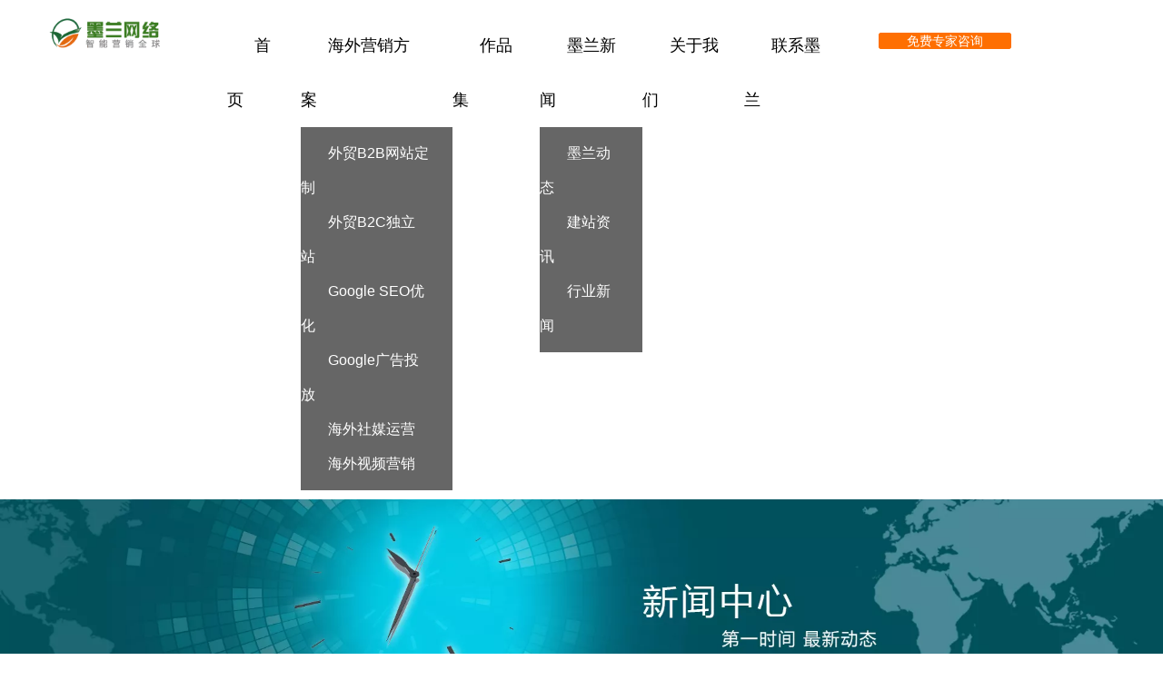

--- FILE ---
content_type: text/html;charset=utf-8
request_url: https://www.gdmolan.net/id3172225.html
body_size: 22297
content:
<!DOCTYPE html> <html lang="zh" prefix="og: http://ogp.me/ns#" style="height: auto;"> <head> <link rel="preconnect" href="https://5qrorwxhlmikiij.leadongcdn.com"/> <link rel="preconnect" href="https://5ororwxhlmikrij.leadongcdn.com"/> <link rel="preconnect" href="https://5prorwxhlmikjij.leadongcdn.com"/><script>document.write=function(e){documentWrite(document.currentScript,e)};function documentWrite(documenturrentScript,e){var i=document.createElement("span");i.innerHTML=e;var o=i.querySelectorAll("script");if(o.length)o.forEach(function(t){if(t.src&&t.src!=""){var script=document.createElement("script");script.src=t.src;document.body.appendChild(script)}});document.body.appendChild(i)}
window.onloadHack=function(func){if(!!!func||typeof func!=="function")return;if(document.readyState==="complete")func();else if(window.addEventListener)window.addEventListener("load",func,false);else if(window.attachEvent)window.attachEvent("onload",func,false)};</script> <title>粤伯斯五金 - 东莞市墨兰网络科技有限公司</title> <meta name="keywords" content=""/> <meta name="description" content="粤伯斯五金， 东莞市墨兰网络科技有限公司"/> <link data-type="dns-prefetch" data-domain="5prorwxhlmikjij.leadongcdn.com" rel="dns-prefetch" href="//5prorwxhlmikjij.leadongcdn.com"> <link data-type="dns-prefetch" data-domain="5qrorwxhlmikiij.leadongcdn.com" rel="dns-prefetch" href="//5qrorwxhlmikiij.leadongcdn.com"> <link data-type="dns-prefetch" data-domain="5ororwxhlmikrij.leadongcdn.com" rel="dns-prefetch" href="//5ororwxhlmikrij.leadongcdn.com"> <link rel="canonical" href="https://www.gdmolan.net/id3172225.html"/> <meta name="applicable-device" content="pc,mobile"/> <meta http-equiv="Cache-Control" content="no-transform"/> <meta http-equiv="X-UA-Compatible" content="IE=edge"/> <meta name="renderer" content="webkit"/> <meta http-equiv="Content-Type" content="text/html; charset=utf-8"/> <meta name="viewport" content="width=device-width, initial-scale=1, user-scalable=no"/> <link href="https://5ororwxhlmikrij.leadongcdn.com/cloud/lmBqkKloRioSkokqlmlq/yuebosiwujin.jpg" as="image" rel="preload" fetchpriority="high"/> <link rel="icon" href="//5ororwxhlmikrij.leadongcdn.com/cloud/miBqkKloRimSklipnnlp/logo.ico"> <link rel="preload" type="text/css" as="style" href="//5qrorwxhlmikiij.leadongcdn.com/concat/crilKB20bwRyiSnqmokpnqmipml/static/assets/widget/mobile_head/style07/style07.css,/static/assets/widget/mobile_head/css/headerStyles.css,/static/assets/widget/style/component/langBar/langBar.css,/static/assets/widget/style/component/follow/widget_setting_iconSize/iconSize24.css,/static/assets/style/bootstrap/cus.bootstrap.grid.system.css,/static/assets/style/fontAwesome/4.7.0/css/font-awesome.css,/static/assets/style/iconfont/iconfont.css,/static/assets/widget/script/plugins/gallery/colorbox/colorbox.css,/static/assets/style/bootstrap/cus.bootstrap.grid.system.split.css,/static/assets/widget/script/plugins/picture/animate.css,/static/assets/widget/style/component/pictureNew/widget_setting_description/picture.description.css,/static/assets/widget/style/component/pictureNew/public/public.css,/static/assets/widget/style/component/graphic/graphic.css,/static/assets/widget/style/component/separator/separator.css" onload="this.onload=null;this.rel='stylesheet'"/> <link rel="preload" type="text/css" as="style" href="//5ororwxhlmikrij.leadongcdn.com/concat/biioKBt40fRxiSnqmokpnqmipml/static/assets/widget/style/component/gallery/gallery.css,/static/assets/widget/style/component/prodlist/profixlist.css" onload="this.onload=null;this.rel='stylesheet'"/> <link rel="stylesheet" type="text/css" href="//5qrorwxhlmikiij.leadongcdn.com/concat/crilKB20bwRyiSnqmokpnqmipml/static/assets/widget/mobile_head/style07/style07.css,/static/assets/widget/mobile_head/css/headerStyles.css,/static/assets/widget/style/component/langBar/langBar.css,/static/assets/widget/style/component/follow/widget_setting_iconSize/iconSize24.css,/static/assets/style/bootstrap/cus.bootstrap.grid.system.css,/static/assets/style/fontAwesome/4.7.0/css/font-awesome.css,/static/assets/style/iconfont/iconfont.css,/static/assets/widget/script/plugins/gallery/colorbox/colorbox.css,/static/assets/style/bootstrap/cus.bootstrap.grid.system.split.css,/static/assets/widget/script/plugins/picture/animate.css,/static/assets/widget/style/component/pictureNew/widget_setting_description/picture.description.css,/static/assets/widget/style/component/pictureNew/public/public.css,/static/assets/widget/style/component/graphic/graphic.css,/static/assets/widget/style/component/separator/separator.css"/> <link rel="stylesheet" type="text/css" href="//5ororwxhlmikrij.leadongcdn.com/concat/biioKBt40fRxiSnqmokpnqmipml/static/assets/widget/style/component/gallery/gallery.css,/static/assets/widget/style/component/prodlist/profixlist.css"/> <link rel="preload" type="text/css" as="style" href="//5ororwxhlmikrij.leadongcdn.com/concat/1niiKBz9s1RsiSoqrmqqkiirrql/static/assets/widget/script/plugins/smartmenu/css/navigation.css,/static/assets/widget/style/component/button/button.css,/static/assets/widget/style/component/articledetail/articledetail.css,/static/assets/widget/style/component/tiptap_richText/tiptap_richText.css,/static/assets/widget/style/component/quicknavigation/quicknavigation.css" onload="this.onload=null;this.rel='stylesheet'"/> <link rel="stylesheet" type="text/css" href="//5ororwxhlmikrij.leadongcdn.com/concat/1niiKBz9s1RsiSoqrmqqkiirrql/static/assets/widget/script/plugins/smartmenu/css/navigation.css,/static/assets/widget/style/component/button/button.css,/static/assets/widget/style/component/articledetail/articledetail.css,/static/assets/widget/style/component/tiptap_richText/tiptap_richText.css,/static/assets/widget/style/component/quicknavigation/quicknavigation.css"/> <style>@media(min-width:990px){[data-type="rows"][data-level="rows"]{display:flex}}</style> <style id="speed3DefaultStyle">@supports not(aspect-ratio:1/1){.prodlist-wrap li .prodlist-cell{position:relative;padding-top:100%;width:100%}.prodlist-lists-style-13 .prod_img_a_t13,.prodlist-lists-style-12 .prod_img_a_t12,.prodlist-lists-style-nophoto-11 .prod_img_a_t12{position:unset !important;min-height:unset !important}.prodlist-wrap li .prodlist-picbox img{position:absolute;width:100%;left:0;top:0}}.piclist360 .prodlist-pic4-3 li .prodlist-display{max-width:100%}@media(max-width:600px){.prodlist-fix-num li{width:50% !important}}</style> <template id="appdStylePlace"></template> <link href="//5qrorwxhlmikiij.leadongcdn.com/theme/qnijKBokilSRklloRimSkliiSRRqjSjrrnjjilnrnmlm/style/style.css" type="text/css" rel="preload" as="style" onload="this.onload=null;this.rel='stylesheet'" data-theme="true"/> <link href="//5qrorwxhlmikiij.leadongcdn.com/theme/qnijKBokilSRklloRimSkliiSRRqjSjrrnjjilnrnmlm/style/style.css" type="text/css" rel="stylesheet"/> <style guid='u_6ac92771bd814781a437d4cd7f557e16' emptyRender='true' placeholder='true' type='text/css'></style> <link href="//5prorwxhlmikjij.leadongcdn.com/site-res/lqkpKBokilSRlmikRioSoirjllSRqirqjklqSRrjnjmrqrrrpkjjSRqiqnqiqojrrrRrrSj.css?1756983751998" rel="preload" as="style" onload="this.onload=null;this.rel='stylesheet'" data-extStyle="true" type="text/css" data-extAttr="20250907003822"/> <link href="//5prorwxhlmikjij.leadongcdn.com/site-res/lqkpKBokilSRlmikRioSoirjllSRqirqjklqSRrjnjmrqrrrpkjjSRqiqnqiqojrrrRrrSj.css?1756983751998" data-extAttr="20250907003822" type="text/css" rel="stylesheet"/> <template data-js-type='style_respond' data-type='inlineStyle'><style guid='718b294d-8bc9-446d-bb02-53ad8188baff' pm_pageStaticHack='' forJump='true' respond='true' jumpName='respond' pm_styles='respond' type='text/css'>@media(min-width:1220px){.sitewidget-navigation_style.sitewidget-navnew.sitewidget-navigation_style-20190221114904 ul.smsmart{max-width:100%;display:flex;justify-content:flex-end}}</style></template><template data-js-type='style_head' data-type='inlineStyle'><style guid='a85dbdd2-9733-433a-a7eb-7d88437ed615' pm_pageStaticHack='' jumpName='head' pm_styles='head' type='text/css'>.sitewidget-button-20241225115009 .backstage-component-btn{box-shadow:0}.button-left-animate i{position:absolute;left:15px;top:50%;transform:translateY(-50%)}.sitewidget-button-20241225115009 a.backstage-component-btncolor{background-color:#fe6f01;color:#fff;border-top-left-radius:3px;border-top-right-radius:3px;border-bottom-left-radius:3px;border-bottom-right-radius:3px;border-color:#fe6f01;border-style:solid;border-width:1px;box-sizing:content-box}.sitewidget-button-20241225115009 a.backstage-component-btndefault{border-style:solid;border-width:1px;border-radius:3px}.sitewidget-button-20241225115009 a.backstage-component-btncolorActive{background-image:none;background-color:#fe6f01;color:#fff;border-top-left-radius:3px;border-top-right-radius:3px;border-bottom-left-radius:3px;border-bottom-right-radius:3px;border-color:#fe6f01;border-style:solid;border-width:1px;height:auto !important}.sitewidget-button-20241225115009 a.backstage-component-btncolorhover:hover{background-image:none;background-color:#fe6f01;color:#fff;border-top-left-radius:3px;border-top-right-radius:3px;border-bottom-left-radius:3px;border-bottom-right-radius:3px;border-color:#fe6f01;border-style:solid;border-width:1px}</style></template><template data-js-type='style_respond' data-type='inlineStyle'></template><template data-js-type='style_head' data-type='inlineStyle'></template><script data-ignoreMinify="true">
	function loadInlineStyle(){
		var allInlineStyle = document.querySelectorAll("template[data-type='inlineStyle']");
		var length = document.querySelectorAll("template[data-type='inlineStyle']").length;
		for(var i = 0;i < length;i++){
			var style = allInlineStyle[i].innerHTML;
			allInlineStyle[i].outerHTML = style;
		}
	}
loadInlineStyle();
</script> <link rel='preload' as='style' onload='this.onload=null;this.rel="stylesheet"' href='https://fonts.googleapis.com/css?family=Arvo&display=swap' data-type='1' type='text/css' media='all'/> <script type="text/javascript" data-src="//5ororwxhlmikrij.leadongcdn.com/static/t-kqBpBKkKkmzzsn7r/assets/script/jquery-1.11.0.concat.js"></script> <script type="text/x-delay-ids" data-type="delayIds" data-device="pc" data-xtype="0" data-delayIds='[424206954,43559964,424207504,43565314,43559954,425518224,424207574,43557464,43557454,44101994,425876124,424185224,426120994,424184974,61221984,43643474,424184774,424184954,425166404,61211934,56160994,43660384,424183124,424185174,52433854]'></script> <meta name="google-site-verification" content="KFsZhF3dZnT4TW0n1fxPtD3uVYj_KRcdddUkAb9s7uM"/> <meta name="baidu-site-verification" content="codeva-LddwBjdRAq"/> <template data-type='js_template'><script>var _hmt=_hmt||[];(function(){var hm=document.createElement("script");hm.src="https://hm.baidu.com/hm.js?9e9d97845cabaf0acf92fa2559d4e023";var s=document.getElementsByTagName("script")[0];s.parentNode.insertBefore(hm,s)})();</script></template> <template data-type='js_template'><script>onloadHack(function(){var count=0;var timeId;function domFuncAsync(dom,step){clearInterval(timeId);timeId=setInterval(()=>{if(count>50){clearInterval(timeId);return}if($(dom).length>0){const viewportMeta=document.querySelector('meta[name\x3d"viewport"]');viewportMeta.content="width\x3ddevice-width, initial-scale\x3d1, minimum-scale\x3d0.5, maximum-scale\x3d2.0, user-scalable\x3dyes";console.log("\u5df2\u5f00\u542f\u7f29\u653e\u529f\u80fd");clearInterval(timeId);return}else{count++;domFuncAsync(dom,
step)}},step)}domFuncAsync('meta[name\x3d"viewport"]',200)});</script></template><script guid='be5ec8bf-b066-4dd2-841b-3b719558e590' pm_pageStaticHack='true' jumpName='head' pm_scripts='head' type='text/javascript'>try{(function(window,undefined){var phoenixSite=window.phoenixSite||(window.phoenixSite={});phoenixSite.lanEdition="ZH_CN";var page=phoenixSite.page||(phoenixSite.page={});page.cdnUrl="//5prorwxhlmikjij.leadongcdn.com";page.siteUrl="https://www.gdmolan.net";page.lanEdition=phoenixSite.lanEdition;page._menu_prefix="";page._menu_trans_flag="";page._captcha_domain_prefix="captcha.c";page._pId="cZUKfbVGCAjE";phoenixSite._sViewMode="true";phoenixSite._templateSupport="false";phoenixSite._singlePublish=
"false"})(this)}catch(e){try{console&&console.log&&console.log(e)}catch(e){}};</script> <script id='u_567740d7839d4623a9219fb405247454' guid='u_567740d7839d4623a9219fb405247454' pm_script='init_top' type='text/javascript'>try{(function(window,undefined){var datalazyloadDefaultOptions=window.datalazyloadDefaultOptions||(window.datalazyloadDefaultOptions={});datalazyloadDefaultOptions["version"]="3.0.0";datalazyloadDefaultOptions["isMobileViewer"]="false";datalazyloadDefaultOptions["hasCLSOptimizeAuth"]="true";datalazyloadDefaultOptions["_version"]="3.0.0";datalazyloadDefaultOptions["isPcOptViewer"]="false"})(this);(function(window,undefined){window.__ph_optSet__='{"loadImgType":"0","hasCLSOptimizeAuth":true,"isOpenFlagUA":true,"v30NewMode":"1","idsVer":"1","docReqType":"0","docDecrease":"1","docCallback":"1"}'})(this)}catch(e){try{console&&
console.log&&console.log(e)}catch(e){}};</script> <script id='u_af7878c3e55b4101823138256aca2cdf' guid='u_af7878c3e55b4101823138256aca2cdf' type='text/javascript'>try{var thisUrl=location.host;var referUrl=document.referrer;if(referUrl.indexOf(thisUrl)==-1)localStorage.setItem("landedPage",document.URL)}catch(e){try{console&&console.log&&console.log(e)}catch(e){}};</script> </head> <body class=" frontend-body-canvas "> <div id='backstage-headArea' headFlag='1' class='hideForMobile'><div class="outerContainer" data-mobileBg="true" id="outerContainer_1550720942713" data-type="outerContainer" data-level="rows"><div class="container" data-type="container" data-level="rows" cnttype="backstage-container-mark" data-module-radio="4" data-module-width="1920" data-module-set="true"><style id="outerContainer_1550720942713_moduleStyle">@media(min-width:1200px){#outerContainer_1550720942713 div[data-type="container"]{max-width:1920px;padding-left:40px;padding-right:40px;box-sizing:border-box}}</style><div class="row" data-type="rows" data-level="rows" data-attr-xs="null" data-attr-sm="null"><div class="col-md-2" id="column_1550720953520" data-type="columns" data-level="columns"><div id="location_1550720953521" data-type="locations" data-level="rows"><div class="backstage-stwidgets-settingwrap" scope="0" settingId="AafKZikuzJlj" id="component_AafKZikuzJlj" relationCommonId="cZUKfbVGCAjE" classAttr="sitewidget-logo-20190221114926"> <div class="sitewidget-pictureNew sitewidget-logo sitewidget-logo-20190221114926"> <div class="sitewidget-bd"> <div class="picture-resize-wrap " style="position: relative; width: 100%; text-align: left; "> <span class="picture-wrap pic-style-default 666 " data-ee="" id="picture-wrap-AafKZikuzJlj" style="display: inline-block; position: relative;max-width: 100%;"> <a class="imgBox mobile-imgBox" style="display: inline-block; position: relative;max-width: 100%;" href="/111.html" target="_blank" rel="noopener"> <img class="img-default-bgc" data-src="//5ororwxhlmikrij.leadongcdn.com/cloud/llBpkKloRikSqmnqjmlkk/logo.png" src="//5ororwxhlmikrij.leadongcdn.com/cloud/llBpkKloRikSqmnqjmlkk/logo.png" alt="logo" title="logo" phoenixLazyload='true'/> </a> </span> </div> </div> </div> </div> <script type="text/x-delay-script" data-id="AafKZikuzJlj" data-jsLazyloadType="1" data-alias="logo" data-jsLazyload='true' data-type="component" data-jsDepand='["//5qrorwxhlmikiij.leadongcdn.com/static/t-lkBpBKkKlplwsz7r/assets/widget/script/plugins/jquery.lazyload.js","//5ororwxhlmikrij.leadongcdn.com/static/t-ilBoBKrKlwrolo7m/assets/widget/script/compsettings/comp.logo.settings.js"]' data-jsThreshold='5' data-cssDepand='' data-cssThreshold='5'>(function(window,$,undefined){try{(function(window,$,undefined){var respSetting={},temp;$(function(){$("#picture-wrap-AafKZikuzJlj").on("webkitAnimationEnd webkitTransitionEnd mozAnimationEnd MSAnimationEnd oanimationend animationend",function(){var rmClass="animated bounce zoomIn pulse rotateIn swing fadeIn bounceInDown bounceInLeft bounceInRight bounceInUp fadeInDownBig fadeInLeftBig fadeInRightBig fadeInUpBig zoomInDown zoomInLeft zoomInRight zoomInUp";$(this).removeClass(rmClass)});var version=
$.trim("20200313131553");if(!!!version)version=undefined;if(phoenixSite.phoenixCompSettings&&typeof phoenixSite.phoenixCompSettings.logo!=="undefined"&&phoenixSite.phoenixCompSettings.logo.version==version&&typeof phoenixSite.phoenixCompSettings.logo.logoLoadEffect=="function"){phoenixSite.phoenixCompSettings.logo.logoLoadEffect("AafKZikuzJlj",".sitewidget-logo-20190221114926","","",respSetting);if(!!phoenixSite.phoenixCompSettings.logo.version&&phoenixSite.phoenixCompSettings.logo.version!="1.0.0")loadAnimationCss();
return}var resourceUrl="//5prorwxhlmikjij.leadongcdn.com/static/assets/widget/script/compsettings/comp.logo.settings.js?_\x3d1756983751998";if(phoenixSite&&phoenixSite.page){var cdnUrl=phoenixSite.page.cdnUrl;if(cdnUrl&&cdnUrl!="")resourceUrl=cdnUrl+"/static/assets/widget/script/compsettings/comp.logo.settings.js?_\x3d1756983751998"}var callback=function(){phoenixSite.phoenixCompSettings.logo.logoLoadEffect("AafKZikuzJlj",".sitewidget-logo-20190221114926","","",respSetting);if(!!phoenixSite.phoenixCompSettings.logo.version&&
phoenixSite.phoenixCompSettings.logo.version!="1.0.0")loadAnimationCss()};if(phoenixSite.cachedScript)phoenixSite.cachedScript(resourceUrl,callback());else $.getScript(resourceUrl,callback())});function loadAnimationCss(){var link=document.createElement("link");link.rel="stylesheet";link.type="text/css";link.href="//5qrorwxhlmikiij.leadongcdn.com/static/assets/widget/script/plugins/picture/animate.css?1756983751998";var head=document.getElementsByTagName("head")[0];head.appendChild(link)}try{loadTemplateImg("sitewidget-logo-20190221114926")}catch(e){try{console&&
(console.log&&console.log(e))}catch(e){}}})(window,jQuery)}catch(e){try{console&&console.log&&console.log(e)}catch(e){}}})(window,$);</script> </div></div><div class="col-md-7" id="column_1550731030223" data-type="columns" data-level="columns"><div id="location_1550731030224" data-type="locations" data-level="rows"><div class="backstage-stwidgets-settingwrap" id="component_nipOCEhUwPRZ" data-scope="0" data-settingId="nipOCEhUwPRZ" data-relationCommonId="cZUKfbVGCAjE" data-classAttr="sitewidget-placeHolder-20241225115201"> <div class="sitewidget-placeholder sitewidget-placeHolder-20241225115201"> <div class="sitewidget-bd"> <div class="resizee" style="height:10px"></div> </div> </div> <script type="text/x-delay-script" data-id="nipOCEhUwPRZ" data-jsLazyloadType="1" data-alias="placeHolder" data-jsLazyload='true' data-type="component" data-jsDepand='' data-jsThreshold='' data-cssDepand='' data-cssThreshold=''>(function(window,$,undefined){})(window,$);</script></div><div class="backstage-stwidgets-settingwrap" scope="0" settingId="ugpUOYkaJePj" id="component_ugpUOYkaJePj" relationCommonId="cZUKfbVGCAjE" classAttr="sitewidget-navigation_style-20190221114904"> <div class="sitewidget-navigation_style sitewidget-navnew fix sitewidget-navigation_style-20190221114904 navnew-wide-style3 navnew-style3 navnew-way-slide navnew-slideRight"> <a href="javascript:;" class="navnew-thumb-switch navnew-thumb-way-slide navnew-thumb-slideRight" style="background-color:transparent"> <span class="nav-thumb-ham first" style="background-color:#333333"></span> <span class="nav-thumb-ham second" style="background-color:#333333"></span> <span class="nav-thumb-ham third" style="background-color:#333333"></span> </a> <style>@media(min-width:1220px){.sitewidget-navnew.sitewidget-navigation_style-20190221114904 .smsmart{max-width:unset}}@media(max-width:1219px) and (min-width:990px){.sitewidget-navnew.sitewidget-navigation_style-20190221114904 .smsmart{max-width:unset}}@media(min-width:1200px) and (max-width:1365px){.sitewidget-navnew.sitewidget-navigation_style-20190221114904 .smsmart{max-width:unset}}</style> <style>@media(min-width:990px){.navnew-substyle4 .nav-sub-list .nav-sub-item .nav-sub-item-hd span{font-size:inherit;font-weight:inherit;line-height:inherit;cursor:pointer}.navnew-substyle4 .nav-sub-list .nav-sub-item .nav-sub-item-hd span:hover,.navnew-substyle4 .nav-sub-list .nav-sub-item .nav-sub-item-bd .nav-sub-item-bd-item .nav-sub-item-bd-info:hover{color:inherit}.navnew-substyle4 .nav-sub-list .nav-sub-item .nav-sub-item-bd .nav-sub-item-bd-item .nav-sub-item-bd-info{font-size:inherit;color:inherit;font-weight:inherit;text-align:inherit}}</style> <ul class="navnew smsmart navnew-way-slide navnew-slideRight navnew-wide-substyle1 navnew-substyle1"> <li id="parent_0" class="navnew-item navLv1 " data-visible="1"> <a id="nav_33457124" target="_self" rel="" class="navnew-link" data-currentIndex="" href="/"><i class="icon "></i><span class="text-width">首页</span> </a> <span class="navnew-separator"></span> </li> <li id="parent_1" class="navnew-item navLv1 " data-visible="1"> <a id="nav_33456814" target="_self" rel="" class="navnew-link" data-currentIndex="" href="javascript:void(0);"><i class="icon "></i><span class="text-width">海外营销方案</span> </a> <span class="navnew-separator"></span> <ul class="navnew-sub1"> <li class="navnew-sub1-item navLv2" data-visible="1"> <a id="nav_33456824" class="navnew-sub1-link" target="_self" rel="" data-currentIndex='' href="/waimaob2bwangzhandingzhi.html"> <i class="icon "></i>外贸B2B网站定制</a> </li> <li class="navnew-sub1-item navLv2" data-visible="1"> <a id="nav_33456854" class="navnew-sub1-link" target="_self" rel="" data-currentIndex='' href="/waimaob2cdulizhan.html"> <i class="icon "></i>外贸B2C独立站</a> </li> <li class="navnew-sub1-item navLv2" data-visible="1"> <a id="nav_33456834" class="navnew-sub1-link" target="_self" rel="" data-currentIndex='' href="/google-seoyouhua.html"> <i class="icon "></i>Google SEO优化</a> </li> <li class="navnew-sub1-item navLv2" data-visible="1"> <a id="nav_33456844" class="navnew-sub1-link" target="_self" rel="" data-currentIndex='' href="/google-guanggao.html"> <i class="icon "></i>Google广告投放</a> </li> <li class="navnew-sub1-item navLv2" data-visible="1"> <a id="nav_33456864" class="navnew-sub1-link" target="_self" rel="" data-currentIndex='' href="/haiwaishemeiyunying.html"> <i class="icon "></i>海外社媒运营</a> </li> <li class="navnew-sub1-item navLv2" data-visible="1"> <a id="nav_33456874" class="navnew-sub1-link" target="_self" rel="" data-currentIndex='' href="/shipinyingxiao.html"> <i class="icon "></i>海外视频营销</a> </li> </ul> </li> <li id="parent_2" class="navnew-item navLv1 " data-visible="1"> <a id="nav_33456884" target="_self" rel="" class="navnew-link" data-currentIndex="" href="/anlizhongxin.html"><i class="icon "></i><span class="text-width">作品集</span> </a> <span class="navnew-separator"></span> </li> <li id="parent_3" class="navnew-item navLv1 " data-visible="1"> <a id="nav_3192384" target="_self" rel="" class="navnew-link" data-currentIndex="3" href="/news.html"><i class="icon "></i><span class="text-width">墨兰新闻</span> </a> <span class="navnew-separator"></span> <ul class="navnew-sub1"> <li class="navnew-sub1-item navLv2" data-visible="1"> <a id="nav_5048829" class="navnew-sub1-link" target="_self" rel="" data-currentIndex='' href="/mldt.html"> <i class="icon "></i>墨兰动态</a> </li> <li class="navnew-sub1-item navLv2" data-visible="1"> <a id="nav_3320934" class="navnew-sub1-link" target="_self" rel="" data-currentIndex='' href="/ic268434.html"> <i class="icon "></i>建站资讯</a> </li> <li class="navnew-sub1-item navLv2" data-visible="1"> <a id="nav_3192434" class="navnew-sub1-link" target="_self" rel="" data-currentIndex='' href="/hyxw.html"> <i class="icon undefined"></i>行业新闻</a> </li> </ul> </li> <li id="parent_4" class="navnew-item navLv1 " data-visible="1"> <a id="nav_3192614" target="_self" rel="" class="navnew-link" data-currentIndex="" href="/aboutus.html"><i class="icon "></i><span class="text-width">关于我们</span> </a> <span class="navnew-separator"></span> </li> <li id="parent_5" class="navnew-item navLv1 " data-visible="1"> <a id="nav_3192704" target="_self" rel="" class="navnew-link" data-currentIndex="" href="/contactus.html"><i class="icon undefined"></i><span class="text-width">联系墨兰</span> </a> <span class="navnew-separator"></span> </li> </ul> </div> </div> <script type="text/x-delay-script" data-id="ugpUOYkaJePj" data-jsLazyloadType="1" data-alias="navigation_style" data-jsLazyload='true' data-type="component" data-jsDepand='["//5ororwxhlmikrij.leadongcdn.com/static/t-poBpBKoKiymxlx7r/assets/widget/script/plugins/smartmenu/js/jquery.smartmenusUpdate.js","//5prorwxhlmikjij.leadongcdn.com/static/t-niBoBKnKrqmlmp7q/assets/widget/script/compsettings/comp.navigation_style.settings.js"]' data-jsThreshold='5' data-cssDepand='' data-cssThreshold='5'>(function(window,$,undefined){try{$(function(){})}catch(e){try{console&&console.log&&console.log(e)}catch(e){}}try{$(function(){if(phoenixSite.phoenixCompSettings&&typeof phoenixSite.phoenixCompSettings.navigation_style!=="undefined"&&typeof phoenixSite.phoenixCompSettings.navigation_style.navigationStyle=="function"){phoenixSite.phoenixCompSettings.navigation_style.navigationStyle(".sitewidget-navigation_style-20190221114904","navnew-substyle1","navnew-wide-substyle1","0","0","100px","0","0");return}$.getScript("//5qrorwxhlmikiij.leadongcdn.com/static/assets/widget/script/compsettings/comp.navigation_style.settings.js?_\x3d1769077130170",
function(){phoenixSite.phoenixCompSettings.navigation_style.navigationStyle(".sitewidget-navigation_style-20190221114904","navnew-substyle1","navnew-wide-substyle1","0","0","100px","0","0")})})}catch(e){try{console&&console.log&&console.log(e)}catch(e){}}})(window,$);</script> </div></div><div class="col-md-2" id="column_1735098648130" data-type="columns" data-level="columns"><div id="location_1735098648131" data-type="locations" data-level="rows"><div class="backstage-stwidgets-settingwrap" id="component_jvfZWthpRaUO" data-scope="0" data-settingId="jvfZWthpRaUO" data-relationCommonId="cZUKfbVGCAjE" data-classAttr="sitewidget-placeHolder-20241225115150"> <div class="sitewidget-placeholder sitewidget-placeHolder-20241225115150"> <div class="sitewidget-bd"> <div class="resizee" style="height:15px"></div> </div> </div> <script type="text/x-delay-script" data-id="jvfZWthpRaUO" data-jsLazyloadType="1" data-alias="placeHolder" data-jsLazyload='true' data-type="component" data-jsDepand='' data-jsThreshold='' data-cssDepand='' data-cssThreshold=''>(function(window,$,undefined){})(window,$);</script></div><div class="backstage-stwidgets-settingwrap " id="component_tdAOrZWfboFt" data-scope="0" data-settingId="tdAOrZWfboFt" data-relationCommonId="cZUKfbVGCAjE" data-classAttr="sitewidget-button-20241225115009"> <div class="sitewidget-button sitewidget-button-20241225115009"> <div class="sitewidget-bd"> <input type="hidden" name="buttonLink" value="[base64]"> <input type="hidden" name="isProdCateActive" value="0"/> <div style="text-align:center"> <a href='javascript:;' onclick='phoenixSite.linkPopUp.popup("kHpUKVZagwlO","在线申请","","","",{"style":"2","popBgc":"rgb(255,255,255)","popFontColor":"rgb(102, 102, 102)","btnBgc":"rgb(254, 111, 1)","btnColor":"rgb(255,255,255)","btnBorderColor":"rgb(162, 132, 94)","btnBorderS":"solid","btnBorderW":"0","btnBgcH":"rgb(254, 111, 1)","btnColorH":"rgb(255,255,255)","btnBorderColorH":"rgb(162, 132, 94)","btnBorderSH":"solid","btnBorderWH":"0","btnPosition":"right"})' class="backstage-component-btn 4 backstage-component-btncolor backstage-component-btncolorhover " style="height:40px; line-height:40px; padding-left:30px;padding-right:30px;"> 免费专家咨询 </a> </div> </div> </div> <input type="hidden" class="buttonhover" data-avalue="{'border-width': '1px','border-style': 'solid','border-color': 'rgb(254, 111, 1)','color': 'rgb(255, 255, 255)','background-color': 'rgb(254, 111, 1)'}"/> </div> <script type="text/x-delay-script" data-id="tdAOrZWfboFt" data-jsLazyloadType="1" data-alias="button" data-jsLazyload='true' data-type="component" data-jsDepand='["//5ororwxhlmikrij.leadongcdn.com/static/t-liBpBKsKxmgqpj7i/assets/widget/script/plugins/button/button.js"]' data-jsThreshold='5' data-cssDepand='' data-cssThreshold='5'>(function(window,$,undefined){try{$(function(){processButton();function processButton(){var isProdCateActive="0";var defaultStyleFlag=1;if(isProdCateActive=="1"){var currPageLink=$('link[rel\x3d"canonical"]').attr("href");if(!currPageLink)return;var currPageLinkStr=currPageLink.replace(/.*\/([^\/]+)\.js$/,"$1");var btn=$(".sitewidget-button-20241225115009 .backstage-component-btn");if(!btn.length)return;var btnLinkStr=btn.attr("href");if(defaultStyleFlag!="0")currPageLinkStr==btnLinkStr?btn.addClass("backstage-component-btncolorActive"):
btn.removeClass("backstage-component-btncolorActive");else if(currPageLink==btnLinkStr){$("#sitewidget-button-20241225115009-active-style").remove();var hoverBgColor=btn.css("color");var hoverTextColor=btn.css("background-color");var style=document.createElement("style");style.id="sitewidget-button-20241225115009-active-style";style.textContent=".sitewidget-button-20241225115009 .backstage-component-btn.backstage-component-btn-active { color: "+hoverTextColor+" !important; background-color: "+hoverBgColor+
" !important; }";btn.after(style);btn.addClass("backstage-component-btn-active")}else btn.removeClass("backstage-component-btn-active")}}$(".sitewidget-button-20241225115009 .backstage-component-btn").each(function(){var link=$(this).attr("href");var anchor="";if(!link||link.indexOf("#")==-1)return;if(link.indexOf("http")==0)return;if(window.location.href.indexOf(link.substr(0,link.indexOf("#")))>-1){$(this).attr("href","javascript:;");$(this).removeAttr("target")}else if(link.substr(0,link.indexOf("#")).indexOf("index")>
-1){$(this).attr("href","javascript:;");$(this).removeAttr("target")}anchor=link.substr(link.indexOf("#"));if(anchor.indexOf("\x3d")!=-1)return;if($(anchor).length==0)return;$(this).off("click").on("click",function(){$("html,body").animate({scrollTop:$(anchor).offset().top},500)})})})}catch(e){try{console&&console.log&&console.log(e)}catch(e){}}})(window,$);</script><div class="backstage-stwidgets-settingwrap" id="component_kWKZraPqSCMt" data-scope="0" data-settingId="kWKZraPqSCMt" data-relationCommonId="cZUKfbVGCAjE" data-classAttr="sitewidget-placeHolder-20241230135053"> <div class="sitewidget-placeholder sitewidget-placeHolder-20241230135053"> <div class="sitewidget-bd"> <div class="resizee" style="height:15px"></div> </div> </div> <script type="text/x-delay-script" data-id="kWKZraPqSCMt" data-jsLazyloadType="1" data-alias="placeHolder" data-jsLazyload='true' data-type="component" data-jsDepand='' data-jsThreshold='' data-cssDepand='' data-cssThreshold=''>(function(window,$,undefined){})(window,$);</script></div> </div></div><div class="col-md-1" id="column_1550731038597" data-type="columns" data-level="columns"><div id="location_1550731038598" data-type="locations" data-level="rows"><template style='visibility: hidden;' data-type='js_template' data-lazyload-template='true' data-lazyload-type='dynamic' data-lazyload-alias='userLoginStatus' data-settingId='oypfOsaQFYBj' data-lazyload-uuid='userLoginStatus_oypfOsaQFYBj' data-uuid='uuid_871ca7a68fcc48dfa1299ff4b1fc964b'><script id=u_7311832eabed46728b9e8a0f43ab0945 data-type='dynamicJs'>;(function(window, $, undefined) { var dynamicElementId = 'u_7311832eabed46728b9e8a0f43ab0945'; var settingId = 'oypfOsaQFYBj'; var relationCommonId = 'cZUKfbVGCAjE'; var componentAlias = '556a5277427751717a4c4373307044597a4b73745768525255466d3164626831'; var staticUpdateVersion = 'ipBjVKrWWVik'; var _version_ = '3.0.0'; var _isPcOptViewer_ = 'true'; if (!!!dynamicElementId || !!!settingId || !!!relationCommonId || !!!componentAlias) { return; } var nomalViewAjaxMode = 'false'; var terminal = '0'; var ajaxUrl = '/phoenix/admin/component/dynamic/' + settingId + '/' + relationCommonId + '/' + componentAlias; var ajaxOption = { url: ajaxUrl, type: 'post', cache: false, dataType: 'html' }; var postData = ajaxOption['data'] || {}; $.extend(postData, {"terminal":terminal}); $.extend(postData, {"staticUpdateVersion" : staticUpdateVersion}); $.extend(postData, {'__lj__' : (typeof $LAB != 'undefined' && !!$LAB)}); $.extend(postData, {'__ls__' : (typeof window.LABHelper != 'undefined' && typeof window.LABHelper.loadCss != 'undefined' && !!window.LABHelper.loadCss)}); $.extend(postData, {"__ver__" : _version_}); $.extend(postData, {"nomalViewAjaxMode" : nomalViewAjaxMode}); $.extend(postData, {"_isPcOptViewer_" : _isPcOptViewer_}); var isSinglePublishMode = false; if (typeof window.phoenixSite != 'undefined' && typeof window.phoenixSite._sViewMode != 'undefined' && window.phoenixSite._sViewMode == 'true' && typeof window.phoenixSite._singlePublish != 'undefined') { isSinglePublishMode = window.phoenixSite._singlePublish; } $.extend(postData, {"singlePublishMode" : isSinglePublishMode}); ajaxOption['data'] = postData; $.ajax(ajaxOption).fail(function(jqXHR, textStatus, errorThrown) { $('#' + dynamicElementId).remove(); }).done(function(response, textStatus, jqXHR) { if (!!!response) { $('#' + dynamicElementId).remove(); return; } if(response.indexOf('frontend-body-canvas') != -1){ location.reload(); return; } var result = $(response), jsDepand = "", cssDepand = ""; var hackTextarea = result.find('textarea[data-id=' + settingId + ']'); if (!!hackTextarea.length) { jsDepand = hackTextarea.attr('data-jsDepand'); cssDepand = hackTextarea.attr('data-cssDepand'); try { cssDepand = $.trim(cssDepand); cssDepand = $.parseJSON(cssDepand); } catch (e) { cssDepand = ""; } try { jsDepand = $.trim(jsDepand); jsDepand = $.parseJSON(jsDepand); } catch (e) { jsDepand = ""; } } $.each(cssDepand, function(i,v){ var options = {}; var supportPreload = (typeof preloadCSS != 'undefined' && typeof preloadCSS.relpreload != 'undefined' && preloadCSS.relpreload.supportPreload); options.preload = supportPreload; options.url = v; options.callback = function(){ }; LABHelper.loadCss(options); }); $LAB.setOptions({AlwaysPreserveOrder:true}).script(jsDepand).wait(function(){ $('#' + dynamicElementId).replaceWith(response); $('div[data-id=' + settingId + ']').remove(); }) }).always(function(response, textStatus, jqXHR) { }); })(window, jQuery);</script></template> </div></div></div></div></div></div><div id='backstage-headArea-mobile' class='sitewidget-mobile_showFontFamily' mobileHeadId='MkfAKpUfpfbg' _mobileHeadId='MkfAKpUfpfbg' headflag='1' mobileHeadNo='07'> <ul class="header-styles"> <li class="header-item"> <div class="header-style07" id="mobileHeaderStyle7"> <div class="nav-logo-box headbox" style="background-color:none"> <div class="nav-title1 nav-title" style="background-color:none"> <a class="nav-btn"> <span class="nav-btn-open07"> <svg t="1642996883892" class="icon" viewBox="0 0 1024 1024" version="1.1" xmlns="http://www.w3.org/2000/svg" p-id="5390" width="16" height="16"><path d="M875.904 799.808c19.2 0 34.752 17.024 34.752 37.952 0 19.456-13.44 35.456-30.72 37.696l-4.032 0.256H102.08c-19.2 0-34.752-17.024-34.752-37.952 0-19.456 13.44-35.456 30.72-37.696l4.032-0.256h773.824z m0-325.056c19.2 0 34.752 16.96 34.752 37.952 0 19.392-13.44 35.456-30.72 37.632l-4.032 0.256H102.08c-19.2 0-34.752-16.96-34.752-37.888 0-19.456 13.44-35.52 30.72-37.696l4.032-0.256h773.824z m0-325.12c19.2 0 34.752 17.024 34.752 37.952 0 19.456-13.44 35.52-30.72 37.696l-4.032 0.256H102.08c-19.2 0-34.752-17.024-34.752-37.952 0-19.456 13.44-35.456 30.72-37.632l4.032-0.256h773.824z" p-id="5391"></path></svg> </span> <span class="nav-btn-close07"> <svg t="1642996894831" class="icon" viewBox="0 0 1024 1024" version="1.1" xmlns="http://www.w3.org/2000/svg" p-id="5615" width="16" height="16"><path d="M215.552 160.192l4.48 3.84L544 487.936l323.968-324.032a39.616 39.616 0 0 1 59.84 51.584l-3.84 4.48L600.064 544l324.032 323.968a39.616 39.616 0 0 1-51.584 59.84l-4.48-3.84L544 600.064l-323.968 324.032a39.616 39.616 0 0 1-59.84-51.584l3.84-4.48L487.936 544 163.968 220.032a39.616 39.616 0 0 1 51.584-59.84z" p-id="5616"></path></svg> </span> </a> </div> <div class="logo-box mobile_sitewidget-logo-20190221114926 mobile_head_style_7 " mobile_settingId="AafKZikuzJlj" id="mobile_component_AafKZikuzJlj" classAttr="mobile_sitewidget-logo-20190221114926"> <a class="logo-url" href="/111.html" target="_blank" rel="noopener"> <picture style="height: 100%;"> <source srcset='//5ororwxhlmikrij.leadongcdn.com/cloud/llBpkKloRikSqmnqjmlkk/logo.png' media="(max-width: 767px)" alt='' title=''> <source srcset='//5ororwxhlmikrij.leadongcdn.com/cloud/llBpkKloRikSqmnqjmlkk/logo.png' media="(min-width: 768px) and (max-width: 1219px)" alt='' title=''> <img src="//5ororwxhlmikrij.leadongcdn.com/cloud/llBpkKloRikSqmnqjmlkk/logo.png" alt='logo' title='logo' class="logo-pic"> </picture> </a> </div> <div class="shop-all-icon "> <svg t="1642995484067" class="icon" viewBox="0 0 1024 1024" version="1.1" xmlns="http://www.w3.org/2000/svg" p-id="5165" width="16" height="16"><path d="M544 35.072c115.392 0 210.752 78.592 226.368 180.8h43.328c80.832 0 146.304 60.288 146.304 134.592v466.816c0 74.368-65.472 134.592-146.304 134.592H210.304C129.472 951.872 64 891.648 64 817.28V350.464c0-74.304 65.472-134.592 146.304-134.592h43.328C268.864 116.16 360.064 38.912 471.68 35.2L480 35.072h64z m269.696 248.128h-41.152v50.432c0 18.56-16.32 33.664-36.544 33.664-18.752 0-34.24-12.992-36.352-29.696l-0.192-3.968-0.064-50.432H324.544v50.432c0 18.56-16.32 33.664-36.544 33.664-18.752 0-34.24-12.992-36.352-29.696l-0.192-3.968-0.064-50.432h-41.088c-38.592 0-70.144 27.456-72.96 62.272l-0.192 4.992v466.816c0 35.52 29.824 64.576 67.648 67.136l5.504 0.192h603.392c38.592 0 70.144-27.456 72.96-62.272l0.192-5.056V350.464c0-35.456-29.824-64.512-67.648-67.072l-5.504-0.192zM544 102.336h-64c-74.88 0-137.344 48.64-152.128 113.536h368.256c-14.272-62.656-73.088-110.208-144.64-113.344L544 102.336z" p-id="5166"></path></svg> </div> <div class="shop-all-content "> <template style='visibility: hidden;' data-type='js_template' data-lazyload-template='true' data-lazyload-type='dynamic' data-lazyload-alias='userLoginStatus' data-settingId='oypfOsaQFYBj' data-lazyload-uuid='userLoginStatus_oypfOsaQFYBj' data-uuid='uuid_e501c8bc12344d66b12ea948e01635df'><script id=u_327ddd0256474b1388c089c65a8f6648 data-type='dynamicJs'>;(function(window, $, undefined) { if($("#backstage-headArea-mobile")[0] == undefined){ return; } var dynamicElementId = 'u_327ddd0256474b1388c089c65a8f6648'; var settingId = 'oypfOsaQFYBj'; var relationCommonId = '-1'; var componentAlias = '434d356a666747455653654730507631594b6d4c446f2b6d46757676752f3371'; var staticUpdateVersion = ''; var _version_ = '3.0.0'; if (!!!dynamicElementId || !!!settingId || !!!relationCommonId || !!!componentAlias) { return; } var nomalViewAjaxMode = 'false'; var Mobile_Head_Style_alias ='mobile_head_style_7'; var ajaxUrl = '/phoenix/admin/component/dynamic/' + settingId + '/' + relationCommonId + '/' + componentAlias; var ajaxOption = { url: ajaxUrl, type: 'post', cache: false, dataType: 'html' }; var postData = ajaxOption['data'] || {}; $.extend(postData, {"staticUpdateVersion" : staticUpdateVersion, "mobileFlag" : "1", "mobileHeadAlias": Mobile_Head_Style_alias}); $.extend(postData, {'__lj__' : (typeof $LAB != 'undefined' && !!$LAB)}); $.extend(postData, {'__ls__' : (typeof window.LABHelper != 'undefined' && typeof window.LABHelper.loadCss != 'undefined' && !!window.LABHelper.loadCss)}); $.extend(postData, {"nomalViewAjaxMode" : nomalViewAjaxMode}); $.extend(postData, {"__ver__" : _version_}); var isSinglePublishMode = false; if (typeof window.phoenixSite != 'undefined' && typeof window.phoenixSite._sViewMode != 'undefined' && window.phoenixSite._sViewMode == 'true' && typeof window.phoenixSite._singlePublish != 'undefined') { isSinglePublishMode = window.phoenixSite._singlePublish; } $.extend(postData, {"singlePublishMode" : isSinglePublishMode}); ajaxOption['data'] = postData; $.ajax(ajaxOption).fail(function(jqXHR, textStatus, errorThrown) { $('#' + dynamicElementId).remove(); }).done(function(response, textStatus, jqXHR) { if (!!!response) { $('#' + dynamicElementId).remove(); return; } $('#' + dynamicElementId).replaceWith(response); }).always(function(response, textStatus, jqXHR) { }); })(window, jQuery);</script></template> </div> <div class="others-nav" style="background-color:none"> <div class="nav-box showOn others-ele mobile_sitewidget-navigation_style-20190221114904 mobile_head_style_7" mobile_settingId="ugpUOYkaJePj" id="mobile_component_ugpUOYkaJePj" classAttr="mobile_sitewidget-navigation_style-20190221114904"> <div class="nav-list1-box"> <ul class="nav-list1 nav-list"> <li class="nav-item1 nav-item "> <a href="/" class="item-cont">首页</a> </li> <li class="nav-item1 nav-item "> <div class="nav-title2 nav-title"> <a href="javascript:void(0);" class="nav-words">海外营销方案</a> <a href="javascript:;" class="item-btn"><svg t="1642987465706" class="icon" viewBox="0 0 1024 1024" version="1.1" xmlns="http://www.w3.org/2000/svg" p-id="4799" width="10" height="10"><path d="M803.072 294.72a38.4 38.4 0 0 1 61.888 44.992l-4.032 5.568-320 365.696a38.4 38.4 0 0 1-52.928 4.736l-4.928-4.736-320-365.696a38.4 38.4 0 0 1 52.8-55.36l5.056 4.8L512 627.392l291.072-332.672z" p-id="4800"></path></svg></a> </div> <ul class="nav-list2 nav-list "> <li class="nav-item2 nav-item "> <a href="/waimaob2bwangzhandingzhi.html" class="item-cont">外贸B2B网站定制</a> </li> <li class="nav-item2 nav-item "> <a href="/waimaob2cdulizhan.html" class="item-cont">外贸B2C独立站</a> </li> <li class="nav-item2 nav-item "> <a href="/google-seoyouhua.html" class="item-cont">Google SEO优化</a> </li> <li class="nav-item2 nav-item "> <a href="/google-guanggao.html" class="item-cont">Google广告投放</a> </li> <li class="nav-item2 nav-item "> <a href="/haiwaishemeiyunying.html" class="item-cont">海外社媒运营</a> </li> <li class="nav-item2 nav-item "> <a href="/shipinyingxiao.html" class="item-cont">海外视频营销</a> </li> </ul> </li> <li class="nav-item1 nav-item "> <a href="/anlizhongxin.html" class="item-cont">作品集</a> </li> <li class="nav-item1 nav-item "> <div class="nav-title2 nav-title"> <a href="/news.html" class="nav-words">墨兰新闻</a> <a href="javascript:;" class="item-btn"><svg t="1642987465706" class="icon" viewBox="0 0 1024 1024" version="1.1" xmlns="http://www.w3.org/2000/svg" p-id="4799" width="10" height="10"><path d="M803.072 294.72a38.4 38.4 0 0 1 61.888 44.992l-4.032 5.568-320 365.696a38.4 38.4 0 0 1-52.928 4.736l-4.928-4.736-320-365.696a38.4 38.4 0 0 1 52.8-55.36l5.056 4.8L512 627.392l291.072-332.672z" p-id="4800"></path></svg></a> </div> <ul class="nav-list2 nav-list "> <li class="nav-item2 nav-item "> <a href="/mldt.html" class="item-cont">墨兰动态</a> </li> <li class="nav-item2 nav-item "> <a href="/ic268434.html" class="item-cont">建站资讯</a> </li> <li class="nav-item2 nav-item "> <a href="/hyxw.html" class="item-cont">行业新闻</a> </li> </ul> </li> <li class="nav-item1 nav-item "> <a href="/aboutus.html" class="item-cont">关于我们</a> </li> <li class="nav-item1 nav-item "> <a href="/contactus.html" class="item-cont">联系墨兰</a> </li> </ul> </div> </div> </div> </div> </div> </li> </ul> <style data-type="backstage-headArea-mobile">#backstage-headArea-mobile #mobileHeaderStyle7.header-style07 svg path{fill:}#backstage-headArea-mobile #mobileHeaderStyle7.header-style07 .nav-item a,#backstage-headArea-mobile #mobileHeaderStyle7.header-style07 .text-box,#backstage-headArea-mobile #mobileHeaderStyle7.header-style07 .lang-show-word-text,#backstage-headArea-mobile #mobileHeaderStyle7.header-style07 .lang-show-word,#backstage-headArea-mobile #mobileHeaderStyle7.header-style07 .lang-mobile-item a,#backstage-headArea-mobile #mobileHeaderStyle7.header-style07 .shop-all-content a,#backstage-headArea-mobile #mobileHeaderStyle7.header-style07 .shop-all-content span{color:}#backstage-headArea-mobile #mobileHeaderStyle7.header-style07 .nav-btn .line{background:}#backstage-headArea-mobile #mobileHeaderStyle7.header-style07 .shop-all-content-bg{background-color:none}#backstage-headArea-mobile #mobileHeaderStyle7.header-style07 .head-arrow-warp:after{display:none}</style> <style>@media(max-width:600px){body{padding-top:52px}}</style> </div><div id="backstage-bodyArea"><div class="outerContainer" data-mobileBg="true" id="outerContainer_1551340208426" data-type="outerContainer" data-level="rows"><div class="container-opened" data-type="container" data-level="rows" cnttype="backstage-container-mark"><div class="row" data-type="rows" data-level="rows" data-attr-xs="null" data-attr-sm="null"><div class="col-md-12" id="column_1551340182683" data-type="columns" data-level="columns"><div id="location_1551340182686" data-type="locations" data-level="rows"><style data-type='inlineHeadStyle'>#picture-wrap-jWKUtjqfLToE .img-default-bgc{max-width:100%;width:1920px}</style> <div class="backstage-stwidgets-settingwrap " scope="0" settingId="jWKUtjqfLToE" id="component_jWKUtjqfLToE" relationCommonId="cZUKfbVGCAjE" classAttr="sitewidget-pictureNew-20190228155034"> <div class="sitewidget-pictureNew sitewidget-pictureNew-20190228155034"> <div class="sitewidget-bd"> <div class="picture-resize-wrap " style="position: relative; width: 100%; text-align: center; "> <span class="picture-wrap pic-style-default " id="picture-wrap-jWKUtjqfLToE" style="display: inline-block;vertical-align: middle; position: relative; max-width: 100%; "> <a class="imgBox mobile-imgBox" isMobileViewMode="false" style="display: inline-block; position: relative;max-width: 100%;" aria-label="xinwenzhongxin"> <img class="lazy mb4 img-default-bgc" phoenix-lazyload="//5ororwxhlmikrij.leadongcdn.com/cloud/llBqkKloRioSpkljkqlq/xinwenzhongxin.jpg" src="//5ororwxhlmikrij.leadongcdn.com/cloud/llBqkKloRioSpkljkqlq/xinwenzhongxin.jpg" alt="xinwenzhongxin" title="xinwenzhongxin" style="visibility:visible;"/> </a> </span> </div> </div> </div> </div> <script type="text/x-delay-script" data-id="jWKUtjqfLToE" data-jsLazyloadType="1" data-alias="pictureNew" data-jsLazyload='true' data-type="component" data-jsDepand='["//5prorwxhlmikjij.leadongcdn.com/static/t-lkBpBKkKlplwsz7r/assets/widget/script/plugins/jquery.lazyload.js","//5qrorwxhlmikiij.leadongcdn.com/static/t-zkBqBKnKxknjjq7n/assets/widget/script/compsettings/comp.pictureNew.settings.js"]' data-jsThreshold='5' data-cssDepand='' data-cssThreshold='5'>(function(window,$,undefined){try{(function(window,$,undefined){var respSetting={},temp;var picLinkTop="";$(function(){if("0"=="10")$("#picture-wrap-jWKUtjqfLToE").mouseenter(function(){$(this).addClass("singleHoverValue")});if("0"=="11")$("#picture-wrap-jWKUtjqfLToE").mouseenter(function(){$(this).addClass("picHoverReflection")});var version=$.trim("20210301111340");if(!!!version)version=undefined;var initPicHoverEffect_jWKUtjqfLToE=function(obj){$(obj).find(".picture-wrap").removeClass("animated bounceInDown bounceInLeft bounceInRight bounceInUp fadeInDownBig fadeInLeftBig fadeInRightBig fadeInUpBig zoomInDown zoomInLeft zoomInRight zoomInUp");
$(obj).find(".picture-wrap").removeClass("animated bounce zoomIn pulse rotateIn swing fadeIn")};if(phoenixSite.phoenixCompSettings&&typeof phoenixSite.phoenixCompSettings.pictureNew!=="undefined"&&phoenixSite.phoenixCompSettings.pictureNew.version==version&&typeof phoenixSite.phoenixCompSettings.pictureNew.pictureLoadEffect=="function"){phoenixSite.phoenixCompSettings.pictureNew.pictureLoadEffect("jWKUtjqfLToE",".sitewidget-pictureNew-20190228155034","","",respSetting);return}var resourceUrl="//5ororwxhlmikrij.leadongcdn.com/static/assets/widget/script/compsettings/comp.pictureNew.settings.js?_\x3d1756983751998";
if(phoenixSite&&phoenixSite.page){var cdnUrl=phoenixSite.page.cdnUrl;if(cdnUrl&&cdnUrl!="")resourceUrl=cdnUrl+"/static/assets/widget/script/compsettings/comp.pictureNew.settings.js?_\x3d1756983751998"}var callback=function(){phoenixSite.phoenixCompSettings.pictureNew.pictureLoadEffect("jWKUtjqfLToE",".sitewidget-pictureNew-20190228155034","","",respSetting)};if(phoenixSite.cachedScript)phoenixSite.cachedScript(resourceUrl,callback());else $.getScript(resourceUrl,callback())})})(window,jQuery)}catch(e){try{console&&
console.log&&console.log(e)}catch(e){}}})(window,$);</script> </div></div></div></div></div><div class="outerContainer" data-mobileBg="true" id="outerContainer_1735635237928" data-type="outerContainer" data-level="rows"><div class="container" data-type="container" data-level="rows" cnttype="backstage-container-mark"><div class="row" data-type="rows" data-level="rows" data-attr-xs="null" data-attr-sm="null"><div class="col-md-12" id="column_1735635233706" data-type="columns" data-level="columns"><div id="location_1735635233708" data-type="locations" data-level="rows"><div class="backstage-stwidgets-settingwrap" id="component_opAECFnmQVMZ" data-scope="0" data-settingId="opAECFnmQVMZ" data-relationCommonId="cZUKfbVGCAjE" data-classAttr="sitewidget-placeHolder-20241231165356"> <div class="sitewidget-placeholder sitewidget-placeHolder-20241231165356"> <div class="sitewidget-bd"> <div class="resizee" style="height:100px"></div> </div> </div> <script type="text/x-delay-script" data-id="opAECFnmQVMZ" data-jsLazyloadType="1" data-alias="placeHolder" data-jsLazyload='true' data-type="component" data-jsDepand='' data-jsThreshold='' data-cssDepand='' data-cssThreshold=''>(function(window,$,undefined){})(window,$);</script></div> </div></div></div></div></div><div class="outerContainer" data-mobileBg="true" id="outerContainer_1417068526403" data-type="outerContainer" data-level="rows"><div class="container" data-type="container" data-level="rows" cnttype="backstage-container-mark" data-module-radio="1" data-module-width="1200" data-module-set="true"><style id="outerContainer_1417068526403_moduleStyle">@media(min-width:1200px){#outerContainer_1417068526403 div[data-type="container"]{max-width:1200px}}}</style><div class="row" data-type="rows" data-level="rows" data-attr-xs="null" data-attr-sm="null"><div class="col-md-12" id="column_85153051beb74a8ebbbf3542674f0bbd" data-type="columns" data-level="columns"><div id="location_1417068513380" data-type="locations" data-level="rows"><div class="backstage-stwidgets-settingwrap" scope="0" settingId="nUKAtNkFmjGO" data-speedType="hight" id="component_nUKAtNkFmjGO" relationCommonId="cZUKfbVGCAjE" classAttr="sitewidget-articleDetail-20141127154728" data-descDisplayFlag="" data-descDisplayFlags=""> <div class="sitewidget-articledetail sitewidget-articleDetail-20141127154728"> <div class="sitewidget-bd"> <div class="articleDetail-container"> <div class="articleDetail-container-left overflow"> <div class="articledetail-title"> <h1>粤伯斯五金</h1> <p> 浏览数量： <span id="article_browse_num_nUKAtNkFmjGO" base="0">6</span>&nbsp;&nbsp;&nbsp;&nbsp; 作者： 本站编辑&nbsp;&nbsp;&nbsp;&nbsp; 发布时间： 2019-05-28 &nbsp;&nbsp;&nbsp;&nbsp; 来源： <a href="">本站</a> <input type="hidden" name="curBackendPageId" value="cZUKfbVGCAjE"/> </p> </div> <div class="articledetail-user-shareit txtc mb10 mt5"> <div class="shareListInput" style="width: 0;height: 0;overflow: hidden;">["wechat","weibo","qzone","douban","email"]</div> <template data-type='js_template' data-settingId='nUKAtNkFmjGO'><script>function handlerLoadScript(url,callback){var script=document.createElement("script");script.async=true;if(script.readyState)script.onreadystatechange=function(){if(script.readyState=="loaded"||script.readyState=="complete")callback()};else script.onload=function(){callback()};script.src=url;document.body.appendChild(script)}
onloadHack(function(){$(".sharethis-inline-share-buttons").css("opacity","0");setTimeout(function(){handlerLoadScript("//platform-api.sharethis.com/js/sharethis.js#property\x3d62538e83b0813d0019d6559d\x26product\x3dinline-share-buttons",function(){var shareTime=setInterval(function(){if($(".sharethis-inline-share-buttons .st-btn").length>0){clearInterval(shareTime);var list=JSON.parse($(".shareListInput").text());$(".sharethis-inline-share-buttons .st-btn").addClass("hideShare");$.each(list,function(index,
value){$('.sharethis-inline-share-buttons .st-btn[data-network\x3d"'+value+'"]').css("order",index+1);$('.sharethis-inline-share-buttons .st-btn[data-network\x3d"'+value+'"]').removeClass("hideShare")});$(".sharethis-inline-share-buttons").css("opacity","1")}},300);setTimeout(function(){if(shareTime)clearInterval(shareTime)},3E4)})},2E3)});</script></template> <div class="sharethis-inline-share-buttons"></div> </div> <div class="articledetail-cont fix "> <p> <p style="text-align: center;"><img width="610" height="379" alt="粤伯斯五金" data-original="//5ororwxhlmikrij.leadongcdn.com/cloud/liBqkKloRioSkolqkilq/yuebosiwujin.jpg" src="//5ororwxhlmikrij.leadongcdn.com/cloud/liBqkKloRioSkolqkilq/yuebosiwujin.jpg" class=" lazyimg"/></p> </p> </div> <ul class="pager fix previousAndNext"> </ul> </div> </div> </div> </div> <input type="hidden" class="linkPopupForm linkPopupForm_idHidden_article" name="" id="articleIdHidden" value="2555064"/> </div> <script type="text/x-delay-script" data-id="nUKAtNkFmjGO" data-jsLazyloadType="1" data-alias="articleDetail" data-jsLazyload='true' data-type="component" data-jsDepand='["//5prorwxhlmikjij.leadongcdn.com/static/t-qjBpBKjKqsqzyp7i/assets/widget/script/plugins/proddetail/js/prodDetail_table.js","//5qrorwxhlmikiij.leadongcdn.com/static/t-poBpBKkKpgpswi7r/assets/widget/script/plugins/tiptap_richText/tiptap_richText.js"]' data-jsThreshold='5' data-cssDepand='' data-cssThreshold='5'>(function(window,$,undefined){try{(function(window,$,undefined){function articleViewNum(){var wrapElm=$("#article_browse_num_nUKAtNkFmjGO");if(!wrapElm.length)return;$.get("/phoenix/admin/article/browseNum?articleId\x3d2555064",function(xhr){if(isNaN(xhr))return;var realNum=parseInt(xhr);if(isNaN(realNum))return;wrapElm.html(realNum)})}function initArticleInquire(_widgetClass){$("."+_widgetClass+" .articledetail-inquiry-btn").unbind("click").bind("click",function(){var articleId=$(this).attr("articleId");
var inquireMutualType=$(this).attr("inquireMutualType");if(inquireMutualType=="1")window.location="/phoenix/admin/article/inquire?articleId\x3d"+articleId;else{var curBackendPageId=$("."+_widgetClass+" input[name\x3dcurBackendPageId]").val();var data={"cur_backend_pageId":curBackendPageId,"articleId":articleId};var _options={url:"/phoenix/admin/article/inquire/popup",type:"post",data:data,done:function(xhr){$("#form_inquire_popup_div").remove();$("body").append(xhr);$("#form_inquire_popup_div").fadeIn();
if($(".pop-inquire .pop-main .control-group.submitGroup").length>0&&$("#formsubmitClone").length==0){var submitGroupAdd=$(".pop-inquire .pop-main .control-group.submitGroup").clone();$("#form_inquire_popup_div.pop-inquire .pop-box").append(submitGroupAdd);if($("#form_inquire_popup_div.pop-inquire .pop-box\x3e.submitGroup").find("button").length==1)$("#form_inquire_popup_div.pop-inquire .pop-box\x3e.submitGroup").find("button").eq(0).attr("id","formsubmitClone");if($("#form_inquire_popup_div.pop-inquire .pop-box\x3e.submitGroup").find("button").length==
2){$("#form_inquire_popup_div.pop-inquire .pop-box\x3e.submitGroup").find("button").eq(0).attr("id","formsubmitClone");$("#form_inquire_popup_div.pop-inquire .pop-box\x3e.submitGroup").find("button").eq(1).attr("id","formresetClone")}}}};phoenixSite.ajax(_options)}});$(document).on("click","#formsubmitClone",function(ev){$(".form_inquire_popup #formsubmit").click()});$(document).on("click","#formresetClone",function(ev){$(".form_inquire_popup #formreset").click()})}$(function(){tableScroll(".sitewidget-articleDetail-20141127154728 .articledetail-cont");
initArticleInquire("sitewidget-articleDetail-20141127154728");articleViewNum()})})(window,jQuery)}catch(e){try{console&&console.log&&console.log(e)}catch(e){}}try{$(function(){var articleCategoryId=$.cookie("PFCCA");var articleCateId="";if(articleCategoryId!=undefined){var articleCateIdArray=articleCategoryId.split("_");if(articleCateIdArray.length==2)articleCateId=articleCateIdArray[1]}phoenixSite.ajax({url:"/phoenix/admin/article/showNextPrevious",data:{"articleId":"2555064","articleCateId":articleCateId,
"displayMode":"0","showTitle":"1","preNextShowSameCate":"0","preNextShowSameCateSource":"0"},type:"get",done:function(response){$("#component_nUKAtNkFmjGO"+" ul.previousAndNext").html(response)}})})}catch(e){try{console&&console.log&&console.log(e)}catch(e){}}try{$(function(){setTimeout(function(){$(".sitewidget-articleDetail-20141127154728 iframe").each(function(item){if($(this).attr("data-src")){var src=$(this).attr("data-src");$(this).attr("src",src)}})},3E3)})}catch(e){try{console&&console.log&&
console.log(e)}catch(e){}}})(window,$);</script> </div></div></div></div></div><div class="outerContainer" data-mobileBg="true" id="outerContainer_1417076571785" data-type="outerContainer" data-level="rows"><div class="container" data-type="container" data-level="rows" cnttype="backstage-container-mark"><div class="row" data-type="rows" data-level="rows" data-attr-xs="null" data-attr-sm="null"><div class="col-md-12" id="column_8816f776ca494466b189932bddce6f4a" data-type="columns" data-level="columns"><div id="location_1417076554314" data-type="locations" data-level="rows"><div class="backstage-stwidgets-settingwrap" id="component_mAfpEsaFmZkO" data-scope="0" data-settingId="mAfpEsaFmZkO" data-relationCommonId="cZUKfbVGCAjE" data-classAttr="sitewidget-placeHolder-20141127162251"> <div class="sitewidget-placeholder sitewidget-placeHolder-20141127162251"> <div class="sitewidget-bd"> <div class="resizee" style="height:100px"></div> </div> </div> <script type="text/x-delay-script" data-id="mAfpEsaFmZkO" data-jsLazyloadType="1" data-alias="placeHolder" data-jsLazyload='true' data-type="component" data-jsDepand='' data-jsThreshold='' data-cssDepand='' data-cssThreshold=''>(function(window,$,undefined){})(window,$);</script></div> </div></div></div></div></div></div><div id='backstage-footArea' footFlag='1'><div class="outerContainer" data-mobileBg="true" id="outerContainer_1735097117675" data-type="outerContainer" data-level="rows"><div class="container" data-type="container" data-level="rows" cnttype="backstage-container-mark" data-module-radio="3" data-module-width="1600" data-module-set="true"><style id="outerContainer_1735097117675_moduleStyle">@media(min-width:1200px){#outerContainer_1735097117675 div[data-type="container"]{max-width:1600px;padding-left:40px;padding-right:40px;box-sizing:border-box}}</style><div class="row" data-type="rows" data-level="rows" data-attr-xs="null" data-attr-sm="null"><div class="col-md-12" id="column_1735097016825" data-type="columns" data-level="columns"><div class="row" data-type="rows" data-level="rows"><div class="col-md-12" id="column_1735097436249" data-type="columns" data-level="columns"><div id="location_1735097436251" data-type="locations" data-level="rows"><div class="backstage-stwidgets-settingwrap" id="component_AopECZgSjekt" data-scope="0" data-settingId="AopECZgSjekt" data-relationCommonId="cZUKfbVGCAjE" data-classAttr="sitewidget-placeHolder-20241225113036"> <div class="sitewidget-placeholder sitewidget-placeHolder-20241225113036"> <div class="sitewidget-bd"> <div class="resizee" style="height:50px"></div> </div> </div> <script type="text/x-delay-script" data-id="AopECZgSjekt" data-jsLazyloadType="1" data-alias="placeHolder" data-jsLazyload='true' data-type="component" data-jsDepand='' data-jsThreshold='' data-cssDepand='' data-cssThreshold=''>(function(window,$,undefined){})(window,$);</script></div> </div></div></div><div class="row" data-type="rows" data-level="rows"><div class="col-md-8" id="column_1735097416334" data-type="columns" data-level="columns"><div id="location_1735097416336" data-type="locations" data-level="rows"><style data-type='inlineHeadStyle'>#picture-wrap-jPAthOVSDLCE .img-default-bgc{max-width:100%;width:229px}</style> <div class="backstage-stwidgets-settingwrap " scope="0" settingId="jPAthOVSDLCE" id="component_jPAthOVSDLCE" relationCommonId="cZUKfbVGCAjE" classAttr="sitewidget-pictureNew-20241225112513"> <div class="sitewidget-pictureNew sitewidget-pictureNew-20241225112513"> <div class="sitewidget-bd"> <div class="picture-resize-wrap " style="position: relative; width: 100%; text-align: left; "> <span class="picture-wrap pic-style-default " id="picture-wrap-jPAthOVSDLCE" style="display: inline-block;vertical-align: middle; position: relative; max-width: 100%; "> <a class="imgBox mobile-imgBox" isMobileViewMode="false" style="display: inline-block; position: relative;max-width: 100%;" aria-label="8-关于我们2_03"> <img class="lazy mb4 img-default-bgc" phoenix-lazyload="//5ororwxhlmikrij.leadongcdn.com/cloud/lnBpkKloRikSlmmiljllj/8-guanyuwomen2_03.png" src="//5ororwxhlmikrij.leadongcdn.com/cloud/lnBpkKloRikSlmmiljllj/8-guanyuwomen2_03.png" alt="8-关于我们2_03" title="" style="visibility:visible;"/> </a> </span> </div> </div> </div> </div> <script type="text/x-delay-script" data-id="jPAthOVSDLCE" data-jsLazyloadType="1" data-alias="pictureNew" data-jsLazyload='true' data-type="component" data-jsDepand='["//5ororwxhlmikrij.leadongcdn.com/static/t-lkBpBKkKlplwsz7r/assets/widget/script/plugins/jquery.lazyload.js","//5prorwxhlmikjij.leadongcdn.com/static/t-zkBqBKnKxknjjq7n/assets/widget/script/compsettings/comp.pictureNew.settings.js"]' data-jsThreshold='5' data-cssDepand='' data-cssThreshold='5'>(function(window,$,undefined){try{(function(window,$,undefined){var respSetting={},temp;var picLinkTop="";$(function(){if("0"=="10")$("#picture-wrap-jPAthOVSDLCE").mouseenter(function(){$(this).addClass("singleHoverValue")});if("0"=="11")$("#picture-wrap-jPAthOVSDLCE").mouseenter(function(){$(this).addClass("picHoverReflection")});var version=$.trim("20210301111340");if(!!!version)version=undefined;var initPicHoverEffect_jPAthOVSDLCE=function(obj){$(obj).find(".picture-wrap").removeClass("animated bounceInDown bounceInLeft bounceInRight bounceInUp fadeInDownBig fadeInLeftBig fadeInRightBig fadeInUpBig zoomInDown zoomInLeft zoomInRight zoomInUp");
$(obj).find(".picture-wrap").removeClass("animated bounce zoomIn pulse rotateIn swing fadeIn")};if(phoenixSite.phoenixCompSettings&&typeof phoenixSite.phoenixCompSettings.pictureNew!=="undefined"&&phoenixSite.phoenixCompSettings.pictureNew.version==version&&typeof phoenixSite.phoenixCompSettings.pictureNew.pictureLoadEffect=="function"){phoenixSite.phoenixCompSettings.pictureNew.pictureLoadEffect("jPAthOVSDLCE",".sitewidget-pictureNew-20241225112513","","",respSetting);return}var resourceUrl="//5qrorwxhlmikiij.leadongcdn.com/static/assets/widget/script/compsettings/comp.pictureNew.settings.js?_\x3d1756983751998";
if(phoenixSite&&phoenixSite.page){var cdnUrl=phoenixSite.page.cdnUrl;if(cdnUrl&&cdnUrl!="")resourceUrl=cdnUrl+"/static/assets/widget/script/compsettings/comp.pictureNew.settings.js?_\x3d1756983751998"}var callback=function(){phoenixSite.phoenixCompSettings.pictureNew.pictureLoadEffect("jPAthOVSDLCE",".sitewidget-pictureNew-20241225112513","","",respSetting)};if(phoenixSite.cachedScript)phoenixSite.cachedScript(resourceUrl,callback());else $.getScript(resourceUrl,callback())})})(window,jQuery)}catch(e){try{console&&
console.log&&console.log(e)}catch(e){}}})(window,$);</script> </div></div><div class="col-md-4" id="column_1735097429003" data-type="columns" data-level="columns"><div id="location_1735097429004" data-type="locations" data-level="rows"><div class="backstage-stwidgets-settingwrap " scope="0" settingId="rIAfaCZDsnFE" id="component_rIAfaCZDsnFE" relationCommonId="cZUKfbVGCAjE" classAttr="sitewidget-graphicNew-20190528160123"> <div class="sitewidget-graphic sitewidget-graphicNew-20190528160123 sitewidget-olul-liststyle "> <div class="sitewidget-content"> <div class="sitewidget-hd"> <h2 class="graphicNewTitle" style="word-break: break-word">咨询电话：13416930085 （贺小姐）</h2> </div> <div class="sitewidget-bd fix hasOverflowX "> <span style="font-size:18px;"><span style="color:#ffffff;"><span style="font-family:\5fae\8f6f\96c5\9ed1;">广东省东莞市南城街道元美西路8号华凯广场A座1203室</span></span></span> </div> </div> </div> <script type="text/x-delay-script" data-id="rIAfaCZDsnFE" data-jsLazyloadType="1" data-alias="graphicNew" data-jsLazyload='true' data-type="component" data-jsDepand='["//5ororwxhlmikrij.leadongcdn.com/static/t-qrBqBKjKwkpzki7n/assets/widget/script/plugins/proddetail/js/prodDetail_table.js","//5prorwxhlmikjij.leadongcdn.com/static/t-gjBpBKyKspnngl7n/assets/widget/script/compsettings/comp.graphicNew.settings.js"]' data-jsThreshold='5' data-cssDepand='' data-cssThreshold='5'>(function(window,$,undefined){try{$(function(){tableScroll(".sitewidget-graphicNew-20190528160123.sitewidget-graphic")})}catch(e){try{console&&console.log&&console.log(e)}catch(e){}}})(window,$);</script> </div> </div></div></div></div></div></div></div><div class="outerContainer" data-mobileBg="true" id="outerContainer_1735097620259" data-type="outerContainer" data-level="rows"><div class="container" data-type="container" data-level="rows" cnttype="backstage-container-mark" data-module-radio="3" data-module-width="1600" data-module-set="true"><style id="outerContainer_1735097620259_moduleStyle">@media(min-width:1200px){#outerContainer_1735097620259 div[data-type="container"]{max-width:1600px;padding-left:40px;padding-right:40px;box-sizing:border-box}}</style><div class="row" data-type="rows" data-level="rows" data-attr-xs="null" data-attr-sm="null"><div class="col-md-12" id="column_1735097614170" data-type="columns" data-level="columns"><div id="location_1735097614172" data-type="locations" data-level="rows"><div class="backstage-stwidgets-settingwrap" id="component_lAUjCOBIaLmt" data-scope="0" data-settingId="lAUjCOBIaLmt" data-relationCommonId="cZUKfbVGCAjE" data-classAttr="sitewidget-separator-20241225113325"> <div class="sitewidget-separator sitewidget-separator-20241225113325"> <div class="sitewidget-bd" style='text-align: left;'> <div class="separator-line separator-line-solid" style="border-top-width:1px; border-top-color:rgb(96, 96, 96); width:100%;"></div> </div> </div> </div> <script type="text/x-delay-script" data-id="lAUjCOBIaLmt" data-jsLazyloadType="1" data-alias="separator" data-jsLazyload='true' data-type="component" data-jsDepand='' data-jsThreshold='5' data-cssDepand='' data-cssThreshold='5'>(function(window,$,undefined){})(window,$);</script> </div></div></div></div></div><div class="outerContainer" data-mobileBg="true" id="outerContainer_1550798000664" data-type="outerContainer" data-level="rows"><div class="container" data-type="container" data-level="rows" cnttype="backstage-container-mark" data-module-radio="3" data-module-width="1600" data-module-set="true"><style id="outerContainer_1550798000664_moduleStyle">@media(min-width:1200px){#outerContainer_1550798000664 div[data-type="container"]{max-width:1600px;padding-left:40px;padding-right:40px;box-sizing:border-box}}</style><div class="row" data-type="rows" data-level="rows" data-attr-xs="null" data-attr-sm="null"><div class="col-md-12" id="column_1550798426582" data-type="columns" data-level="columns"><div class="row" data-type="rows" data-level="rows"><div class="col-md-7" id="column_1550805560678" data-type="columns" data-level="columns"><div class="row" data-type="rows" data-level="rows"><div class="col-md-12" id="column_1562827326532" data-type="columns" data-level="columns"><div id="location_1562827326534" data-type="locations" data-level="rows"><div class="backstage-stwidgets-settingwrap" id="component_ukpKFGgbUoJO" data-scope="0" data-settingId="ukpKFGgbUoJO" data-relationCommonId="cZUKfbVGCAjE" data-classAttr="sitewidget-placeHolder-20190711143435"> <div class="sitewidget-placeholder sitewidget-placeHolder-20190711143435"> <div class="sitewidget-bd"> <div class="resizee" style="height:20px"></div> </div> </div> <script type="text/x-delay-script" data-id="ukpKFGgbUoJO" data-jsLazyloadType="1" data-alias="placeHolder" data-jsLazyload='true' data-type="component" data-jsDepand='' data-jsThreshold='' data-cssDepand='' data-cssThreshold=''>(function(window,$,undefined){})(window,$);</script></div> </div></div></div><div class="row" data-type="rows" data-level="rows"><div class="col-md-12" id="column_1562827320042" data-type="columns" data-level="columns"><div id="location_1562827320043" data-type="locations" data-level="rows"><div class="backstage-stwidgets-settingwrap" scope="0" settingId="sIfAZsbEDtHO" id="component_sIfAZsbEDtHO" relationCommonId="cZUKfbVGCAjE" classAttr="sitewidget-quickNav-20190222091344"> <div class="sitewidget-quicknavigation sitewidget-quickNav-20190222091344 sitewidget-quicknavigation-mobilestyle "> <div class="sitewidget-hd sitewidget-hd-toggleTitle "> <h2 class="88"> <span class="quickNav-title">海外营销方案</span> <i class="sitewidget-thumb fa fa-angle-down"></i> </h2> </div> <div class="sitewidget-bd "> <p class="sitewidget-quicknavigation-simplelinks"> <a title="外贸B2B网站" style="margin:0 15px " target="" href="/waimaob2bwangzhandingzhi.html">外贸B2B网站</a> <a title="外贸B2C独立站" style="margin:0 15px " target="" href="/waimaob2cdulizhan.html">外贸B2C独立站</a> <a title="Google SEO优化" style="margin:0 15px " target="" href="/google-seoyouhua.html">Google SEO优化</a> <a title="Google 广告投放" style="margin:0 15px " target="" href="/google-guanggao.html">Google 广告投放</a> <a title="海外社媒运营" style="margin:0 15px " target="" href="/haiwaishemeiyunying.html">海外社媒运营</a> <a title="海外短视频营销" style="margin:0 15px " target="" href="/shipinyingxiao.html">海外短视频营销</a> </p> </div> <style>.sitewidget-quickNav-20190222091344 .sitewidget-bd a.on,.sitewidget-quickNav-20190222091344 .sitewidget-bd a.anchor-light{color:#fe6f01}</style> </div> <script type="text/x-delay-script" data-id="sIfAZsbEDtHO" data-jsLazyloadType="1" data-alias="quickNav" data-jsLazyload='true' data-type="component" data-jsDepand='' data-jsThreshold='5' data-cssDepand='' data-cssThreshold='5'>(function(window,$,undefined){try{$(function(){phoenixSite.sitewidgets.quicknavigationThumbToggle(".sitewidget-quickNav-20190222091344");phoenixSite.sitewidgets.addMarkWithUrlPathname(".sitewidget-quickNav-20190222091344 a");window.addEventListener("scroll",function(){var anchorList=[];for(var index=0;index<$(".sitewidget-quickNav-20190222091344 a").length;index++){var element=$(".sitewidget-quickNav-20190222091344 a")[index];var _this=$(element);if($(_this).attr("href").indexOf("#")===0){var id=
$(_this).attr("href").substr(1);try{var anchorEndTop=$("#"+id).offset().top-10;anchorList.push({top:anchorEndTop,id:id})}catch(e){console.log(e)}}}anchorList.sort(function(a,b){return a.top-b.top});if(anchorList&&anchorList.length>0)if(anchorList[0].top>0&&$(window).scrollTop()<anchorList[0].top)$(".sitewidget-quickNav-20190222091344 a").removeClass("anchor-light");else if($(window).scrollTop()>=anchorList[anchorList.length-1].top){$(".sitewidget-quickNav-20190222091344 a[href\x3d#"+anchorList[anchorList.length-
1].id+"]").addClass("anchor-light");$(".sitewidget-quickNav-20190222091344 a").not("[href\x3d#"+anchorList[anchorList.length-1].id+"]").removeClass("anchor-light")}else for(var idx=0;idx<anchorList.length;idx++)if(anchorList[idx+1]&&$(window).scrollTop()>=anchorList[idx].top&&$(window).scrollTop()<anchorList[idx+1].top){$(".sitewidget-quickNav-20190222091344 a[href\x3d#"+anchorList[idx].id+"]").addClass("anchor-light");$(".sitewidget-quickNav-20190222091344 a").not("[href\x3d#"+anchorList[idx].id+
"]").removeClass("anchor-light")}})})}catch(e){try{console&&console.log&&console.log(e)}catch(e){}}})(window,$);</script></div><div class="backstage-stwidgets-settingwrap" id="component_vsftMEVnjTwO" data-scope="0" data-settingId="vsftMEVnjTwO" data-relationCommonId="cZUKfbVGCAjE" data-classAttr="sitewidget-placeHolder-20241225113051"> <div class="sitewidget-placeholder sitewidget-placeHolder-20241225113051"> <div class="sitewidget-bd"> <div class="resizee" style="height:30px"></div> </div> </div> <script type="text/x-delay-script" data-id="vsftMEVnjTwO" data-jsLazyloadType="1" data-alias="placeHolder" data-jsLazyload='true' data-type="component" data-jsDepand='' data-jsThreshold='' data-cssDepand='' data-cssThreshold=''>(function(window,$,undefined){})(window,$);</script></div><div class="backstage-stwidgets-settingwrap" scope="0" settingId="wbfECtBIOHwZ" id="component_wbfECtBIOHwZ" relationCommonId="cZUKfbVGCAjE" classAttr="sitewidget-quickNav-20241225112957"> <div class="sitewidget-quicknavigation sitewidget-quickNav-20241225112957 sitewidget-quicknavigation-mobilestyle "> <div class="sitewidget-hd sitewidget-hd-toggleTitle "> <h2 class="88"> <span class="quickNav-title">关于我们</span> <i class="sitewidget-thumb fa fa-angle-down"></i> </h2> </div> <div class="sitewidget-bd "> <p class="sitewidget-quicknavigation-simplelinks"> <a title="关于我们" style="margin:0 15px " target="" href="/aboutus.html">关于我们</a> <a title="作品集" style="margin:0 15px " target="" href="/anlizhongxin.html">作品集</a> <a title="墨兰新闻" style="margin:0 15px " target="" href="/news.html">墨兰新闻</a> <a title="联系我们" style="margin:0 15px " target="" href="/contactus.html">联系我们</a> </p> </div> <style>.sitewidget-quickNav-20241225112957 .sitewidget-bd a.on,.sitewidget-quickNav-20241225112957 .sitewidget-bd a.anchor-light{color:#fe6f01}</style> </div> <script type="text/x-delay-script" data-id="wbfECtBIOHwZ" data-jsLazyloadType="1" data-alias="quickNav" data-jsLazyload='true' data-type="component" data-jsDepand='' data-jsThreshold='5' data-cssDepand='' data-cssThreshold='5'>(function(window,$,undefined){try{$(function(){phoenixSite.sitewidgets.quicknavigationThumbToggle(".sitewidget-quickNav-20241225112957");phoenixSite.sitewidgets.addMarkWithUrlPathname(".sitewidget-quickNav-20241225112957 a");window.addEventListener("scroll",function(){var anchorList=[];for(var index=0;index<$(".sitewidget-quickNav-20241225112957 a").length;index++){var element=$(".sitewidget-quickNav-20241225112957 a")[index];var _this=$(element);if($(_this).attr("href").indexOf("#")===0){var id=
$(_this).attr("href").substr(1);try{var anchorEndTop=$("#"+id).offset().top-10;anchorList.push({top:anchorEndTop,id:id})}catch(e){console.log(e)}}}anchorList.sort(function(a,b){return a.top-b.top});if(anchorList&&anchorList.length>0)if(anchorList[0].top>0&&$(window).scrollTop()<anchorList[0].top)$(".sitewidget-quickNav-20241225112957 a").removeClass("anchor-light");else if($(window).scrollTop()>=anchorList[anchorList.length-1].top){$(".sitewidget-quickNav-20241225112957 a[href\x3d#"+anchorList[anchorList.length-
1].id+"]").addClass("anchor-light");$(".sitewidget-quickNav-20241225112957 a").not("[href\x3d#"+anchorList[anchorList.length-1].id+"]").removeClass("anchor-light")}else for(var idx=0;idx<anchorList.length;idx++)if(anchorList[idx+1]&&$(window).scrollTop()>=anchorList[idx].top&&$(window).scrollTop()<anchorList[idx+1].top){$(".sitewidget-quickNav-20241225112957 a[href\x3d#"+anchorList[idx].id+"]").addClass("anchor-light");$(".sitewidget-quickNav-20241225112957 a").not("[href\x3d#"+anchorList[idx].id+
"]").removeClass("anchor-light")}})})}catch(e){try{console&&console.log&&console.log(e)}catch(e){}}})(window,$);</script></div> </div></div></div></div><div class="col-md-5" id="column_1559032173154" data-type="columns" data-level="columns"><div class="row" data-type="rows" data-level="rows"><div class="col-md-12" id="column_1735352628883" data-type="columns" data-level="columns"><div id="location_1735352628885" data-type="locations" data-level="rows"><div class="backstage-stwidgets-settingwrap" id="component_jrKZMaVGvOft" data-scope="0" data-settingId="jrKZMaVGvOft" data-relationCommonId="cZUKfbVGCAjE" data-classAttr="sitewidget-placeHolder-20241228102328"> <div class="sitewidget-placeholder sitewidget-placeHolder-20241228102328"> <div class="sitewidget-bd"> <div class="resizee" style="height:20px"></div> </div> </div> <script type="text/x-delay-script" data-id="jrKZMaVGvOft" data-jsLazyloadType="1" data-alias="placeHolder" data-jsLazyload='true' data-type="component" data-jsDepand='' data-jsThreshold='' data-cssDepand='' data-cssThreshold=''>(function(window,$,undefined){})(window,$);</script></div> </div></div></div><div class="row" data-type="rows" data-level="rows"><div class="col-md-6" id="column_1735352652299" data-type="columns" data-level="columns"><div id="location_1735352652300" data-type="locations" data-level="rows"><div class="backstage-stwidgets-settingwrap" id="component_pRKfbVrMqeIZ" data-scope="0" data-settingId="pRKfbVrMqeIZ" data-relationCommonId="cZUKfbVGCAjE" data-classAttr="sitewidget-placeHolder-20190906161425"> <div class="sitewidget-placeholder sitewidget-placeHolder-20190906161425"> <div class="sitewidget-bd"> <div class="resizee" style="height:30px"></div> </div> </div> <script type="text/x-delay-script" data-id="pRKfbVrMqeIZ" data-jsLazyloadType="1" data-alias="placeHolder" data-jsLazyload='true' data-type="component" data-jsDepand='' data-jsThreshold='' data-cssDepand='' data-cssThreshold=''>(function(window,$,undefined){})(window,$);</script></div> </div></div><div class="col-md-6" id="column_1567756848792" data-type="columns" data-level="columns"><div id="location_1567756848793" data-type="locations" data-level="rows"><div class="backstage-stwidgets-settingwrap" id="component_cpAUGghBqoNj" data-scope="0" data-settingId="cpAUGghBqoNj" data-relationCommonId="cZUKfbVGCAjE" data-classAttr="sitewidget-gallery-20190906155339"> <div class="sitewidget-gallery sitewidget-gallery-20190906155339"> <div class="sitewidget-hd"> </div> <div class="sitewidget-bd"> <div class="prodlist-fix-fullnum2 prodlist-fix-largenum2 prodlist-fix-mdnum2 prodlist-fix-sdnum2 prodlist-fix-pdnum2"> <ul class="light-gallery gallery-list fix photosizeresponsed gallery-fadeInBox light-gallery-flex-warp " style="margin-left:-10px; *margin-left:0;"> <li data-src="//5ororwxhlmikrij.leadongcdn.com/cloud/lrBqkKloRipSrimirrlo/gongzhonghao-640-640.jpg" class="gallery-item" data-total="2" data-index="0" style="margin-bottom:10px;"> <div class="gallery-summery-wrap" style="margin-left:10px; "> <div class="gallery-picbox"><a class="gallery-animation "> <img class="lazy img-default-bgc" data-original="//5ororwxhlmikrij.leadongcdn.com/cloud/lrBqkKloRipSrimirrlo/gongzhonghao-640-640.jpg" src="//5ororwxhlmikrij.leadongcdn.com/cloud/lrBqkKloRipSrimirrlo/gongzhonghao-640-640.jpg" alt="公众号" title="公众号"/> </a> </div> <div class="gallery-summery-alone"> <span><div style="text-align: center;"><span style="color:#FFFFFF;">微信公众号</span></div> </span> </div> </div> </li> <li data-src="//5ororwxhlmikrij.leadongcdn.com/cloud/ljBpkKloRiiSqjnkrplqj/erweima-640-640.jpg" class="gallery-item" data-total="2" data-index="1" style="margin-bottom:10px;"> <div class="gallery-summery-wrap" style="margin-left:10px; "> <div class="gallery-picbox"><a class="gallery-animation "> <img class="lazy img-default-bgc" data-original="//5ororwxhlmikrij.leadongcdn.com/cloud/ljBpkKloRiiSqjnkrplqj/erweima-640-640.jpg" src="//5ororwxhlmikrij.leadongcdn.com/cloud/ljBpkKloRiiSqjnkrplqj/erweima-640-640.jpg" alt="erweima" title="erweima"/> </a> </div> <div class="gallery-summery-alone"> <span><div style="text-align: center;"><span style="color:#ffffff;">微信二维码</span></div> </span> </div> </div> </li> </ul> </div> <style data-type='inlineHeadStyle'>.sitewidget-gallery-20190906155339 .light-gallery .img-default-bgc{max-width:100%;width:inherit;height:inherit}</style> <input type="hidden" id="galleryStart" value="40"/> <input type="hidden" id="galleryStep" value="15"/> <input type="hidden" id="overSrc" value="//5qrorwxhlmikiij.leadongcdn.com/static/assets/widget/images/gallery/transholder.png"/> <input type="hidden" id="gallery_url" value="//5ororwxhlmikrij.leadongcdn.com/cloud/PHOTO_ID/PHOTO_NAME-640-640"/> <input type="hidden" id="gallery_url_original" value="//5ororwxhlmikrij.leadongcdn.com/cloud/PHOTO_ID/PHOTO_NAME"/> <template data-type='js_template' data-settingId='cpAUGghBqoNj'><script type="text" id="encode_json_array_text">[{"photoId":"81019004","photoheight":"140","photowidth":"140","photoName":"公众号.jpg","trans_photoAlt":"公众号","linkJson":"","trans_descJson":"<div style=\"text-align: center;\"><span style=\"color:#FFFFFF;\">微信公众号<\/span><\/div>\n"},{"photoId":"127358074","photoheight":"185","photowidth":"185","photoName":"erweima.jpg","trans_photoAlt":"erweima","linkJson":"","trans_descJson":"<div style=\"text-align: center;\"><span style=\"color:#ffffff;\">微信二维码<\/span><\/div>\n"}]</script></template> </div> </div> </div> <script type="text/x-delay-script" data-id="cpAUGghBqoNj" data-jsLazyloadType="1" data-alias="gallery" data-jsLazyload='true' data-type="component" data-jsDepand='["//5ororwxhlmikrij.leadongcdn.com/static/t-lkBpBKkKlplwsz7r/assets/widget/script/plugins/jquery.lazyload.js","//5prorwxhlmikjij.leadongcdn.com/static/t-oiBpBKsKwiwpmg7n/assets/widget/script/compsettings/comp.gallery.settings.js"]' data-jsThreshold='5' data-cssDepand='' data-cssThreshold='5'>(function(window,$,undefined){try{$(function(){(function(){var initPicHoverEffect_cpAUGghBqoNj=function(obj){$(obj).removeClass("animated bounceInDown bounceInLeft bounceInRight bounceInUp fadeInDownBig fadeInLeftBig fadeInRightBig fadeInUpBig zoomInDown zoomInLeft zoomInRight zoomInUp");$(obj).removeClass("animated bounce zoomIn pulse rotateIn swing fadeIn")};initPicHoverEffect_cpAUGghBqoNj(".sitewidget-gallery-20190906155339 .gallery-animation");$(".sitewidget-gallery-20190906155339 .gallery-animation").on("webkitAnimationEnd mozAnimationEnd MSAnimationEnd oanimationend animationend",
function(){$(this).removeClass("animated bounce zoomIn pulse rotateIn swing fadeIn")});if($(".sitewidget-gallery-20190906155339 .gallery-fadeInBox").length==0)return;var galleryTop=$(".sitewidget-gallery-20190906155339 .gallery-fadeInBox").offset().top,winHeight=$(window).height();if(""!=0)$(".sitewidget-gallery-20190906155339 .gallery-list li img").css({"visibility":"hidden"});else $(".sitewidget-gallery-20190906155339 .gallery-item").each(function(){var index=$(this).index()<=40?$(this).index():
40;var delayClass="delay-"+index;$(this).addClass(delayClass)});if(galleryTop<winHeight)$(".sitewidget-gallery-20190906155339 .gallery-item").addClass("active");else{$(document).scroll(function(){galleryTop=$(".sitewidget-gallery-20190906155339 .gallery-fadeInBox").offset().top;if($(window).scrollTop()+winHeight>=galleryTop)$(".sitewidget-gallery-20190906155339 .gallery-item").addClass("active")});$(window).on("section.loaded.element",function(e,option){if(option.element==".sitewidget-gallery")$(".sitewidget-gallery-20190906155339 .gallery-item").addClass("active")})}})();
if(phoenixSite.phoenixCompSettings&&phoenixSite.phoenixCompSettings.gallery!=="undefined"&&typeof phoenixSite.phoenixCompSettings.gallery.gallerySettings=="function"){phoenixSite.phoenixCompSettings.gallery.gallerySettings(".sitewidget-gallery-20190906155339","0","10","rgba(0, 0, 0, 0.5)","2","0","2","2","2","2","2","2","cpAUGghBqoNj","","");return}$.getScript("//5qrorwxhlmikiij.leadongcdn.com/static/assets/widget/script/compsettings/comp.gallery.settings.js?_\x3d1756983751998",function(){phoenixSite.phoenixCompSettings.gallery.gallerySettings(".sitewidget-gallery-20190906155339",
"0","10","rgba(0, 0, 0, 0.5)","2","0","2","2","2","2","2","2","cpAUGghBqoNj","","")})})}catch(e){try{console&&console.log&&console.log(e)}catch(e){}}try{$(function(){try{loadTemplateImg("sitewidget-gallery-20190906155339")}catch(e){try{console&&(console.log&&console.log(e))}catch(e){}}})}catch(e){try{console&&console.log&&console.log(e)}catch(e){}}})(window,$);</script> </div></div></div></div></div><div class="row" data-type="rows" data-level="rows"><div class="col-md-12" id="column_1735097680721" data-type="columns" data-level="columns"><div id="location_1735097680723" data-type="locations" data-level="rows"><div class="backstage-stwidgets-settingwrap" id="component_oRfZCtgyuhWO" data-scope="0" data-settingId="oRfZCtgyuhWO" data-relationCommonId="cZUKfbVGCAjE" data-classAttr="sitewidget-placeHolder-20241225113649"> <div class="sitewidget-placeholder sitewidget-placeHolder-20241225113649"> <div class="sitewidget-bd"> <div class="resizee" style="height:30px"></div> </div> </div> <script type="text/x-delay-script" data-id="oRfZCtgyuhWO" data-jsLazyloadType="1" data-alias="placeHolder" data-jsLazyload='true' data-type="component" data-jsDepand='' data-jsThreshold='' data-cssDepand='' data-cssThreshold=''>(function(window,$,undefined){})(window,$);</script></div> </div></div></div><div class="row" data-type="rows" data-level="rows"><div class="col-md-12" id="column_1735865317031" data-type="columns" data-level="columns"><div id="location_1735865317033" data-type="locations" data-level="rows"><div class="backstage-stwidgets-settingwrap " id="component_rkKOMGVrfToE" data-scope="0" data-settingId="rkKOMGVrfToE" data-relationCommonId="cZUKfbVGCAjE" data-classAttr="sitewidget-text-20250103085622"> <div class="sitewidget-text sitewidget-text-20250103085622 sitewidget-olul-liststyle"> <div class=" sitewidget-bd "> 2025 东莞市墨兰网络科技有限公司 版权所有© <a href="http://beian.miit.gov.cn/">粤ICP备18041938号</a> </div> </div> <script type="text/x-delay-script" data-id="rkKOMGVrfToE" data-jsLazyloadType="1" data-alias="text" data-jsLazyload='true' data-type="component" data-jsDepand='["//5ororwxhlmikrij.leadongcdn.com/static/t-wrBpBKiKyixomp7r/assets/widget/script/compsettings/comp.text.settings.js"]' data-jsThreshold='5' data-cssDepand='' data-cssThreshold='5'>(function(window,$,undefined){})(window,$);</script><template data-type='js_template' data-settingId='rkKOMGVrfToE'><script id='u_71e02a6418304645b9fc33e8bc94e214' guid='u_71e02a6418304645b9fc33e8bc94e214' type='text/javascript'>try{$(function(){$(".sitewidget-text-20250103085622 .sitewidget-bd a").each(function(){if($(this).attr("href"))if($(this).attr("href").indexOf("#")!=-1){console.log("anchor-link",$(this));$(this).attr("anchor-link","true")}})})}catch(e){try{console&&console.log&&console.log(e)}catch(e){}};</script></template> </div> </div></div></div><div class="row" data-type="rows" data-level="rows"><div class="col-md-12" id="column_1550805300643" data-type="columns" data-level="columns"><div id="location_1550805300645" data-type="locations" data-level="rows"><div class="backstage-stwidgets-settingwrap" id="component_okUpONlGfDSt" data-scope="0" data-settingId="okUpONlGfDSt" data-relationCommonId="cZUKfbVGCAjE" data-classAttr="sitewidget-placeHolder-20190222111526"> <div class="sitewidget-placeholder sitewidget-placeHolder-20190222111526"> <div class="sitewidget-bd"> <div class="resizee" style="height:40px"></div> </div> </div> <script type="text/x-delay-script" data-id="okUpONlGfDSt" data-jsLazyloadType="1" data-alias="placeHolder" data-jsLazyload='true' data-type="component" data-jsDepand='' data-jsThreshold='' data-cssDepand='' data-cssThreshold=''>(function(window,$,undefined){})(window,$);</script></div> </div></div></div></div></div></div></div></div> <script type="text/javascript" data-src="//5prorwxhlmikjij.leadongcdn.com/concat/6oiqKB0b86RaiSnqmokpnqmipml/static/assets/widget/script/plugins/lazysizes.min.js,/static/assets/script/phoenix/phoenixsite.js,/static/assets/script/phoenix/il8n/phoenix_il8n_ZH_CN.js"></script> <script type="text/javascript" data-src="//5qrorwxhlmikiij.leadongcdn.com/static/t-okBqBKzKlnpqlx7o/assets/script/plugins/labjs/lab_3.0.js"></script> <script type="text/javascript" data-src="//5ororwxhlmikrij.leadongcdn.com/concat/8oiqKB8ugvRfiSnqmokpnqmipml/static/assets/widget/script/plugins/gallery/colorbox/jquery.colorbox.js,/static/assets/script/phoenix/phoenix_form_popup.js,/static/assets/script/phoenix/phoenix_picture_popup.js"></script> <script type="text/javascript" data-src="//5prorwxhlmikjij.leadongcdn.com/static/t-wmBpBKwKsqplwn7l/assets/widget/mobile_head/style07/style07.js"></script> <style>@media(max-width:768px){img{pointer-events:none}}</style> <template data-js-type='script_dynamic' data-type='js_template'></template><template data-js-type='script_bottom' data-type='js_template'><script guid='0e82d048-b165-4531-abb4-e41ea985d55b' pm_pageStaticHack='' pm_scripts='bottom' type='text/javascript'>try{var __probe__=__probe__||{};__probe__["prefix"]="//5qrorwxhlmikiij.leadongcdn.com";__probe__["pId"]="cZUKfbVGCAjE";__probe__["pCId"]="";__probe__["argSuffix"]="";__probe__["random"]=(new Date).getTime()+(1+Math.random()*65536|0).toString(16).substring(1);__probe__["debug"]="false";__probe__["_menu_prefix"]="";__probe__["_referer_"]=document.referrer||"";(function(){$.get("/phoenix/admin/access?t\x3d0",function(result){try{result=$.parseJSON(result);if(result["success"]=="true"){var count_timer=
(new Date).getTime();var timer_func=setInterval(function(){var new_time=(new Date).getTime();if(new_time>10*1E3+count_timer)clearInterval(timer_func);if($("#notice_accessPassword").length==0){var p=document.createElement("script");p.type="text/javascript";p.async=true;p.src="//5ororwxhlmikrij.leadongcdn.com/static/assets/script/plugins/probe/probe.js?_\x3d1769077130170";var s=document.getElementsByTagName("script")[0];s.parentNode.insertBefore(p,s);clearInterval(timer_func)}},200);return}}catch(e){}})})()}catch(e){try{console&&
console.log&&console.log(e)}catch(e){}};</script></template><template data-js-type='script_dynamic' data-type='js_template'></template><template data-js-type='script_bottom' data-type='js_template'><script guid='c8be9860-645e-4c19-9a96-2f881d07f121' pm_pageStaticHack='true' pm_scripts='bottom' type='text/javascript'>try{(function(window,undefined){mobileLazyload.getDelayIds();mobileLazyload.initSiteModule();mobileLazyload.loadBelowTheFold();onloadHack(function(){mobileLazyload.triggerLoadBelowTheFold(1E4)})})(window,undefined)}catch(e){try{console&&console.log&&console.log(e)}catch(e){}}
try{(function(window,$,undefined){$(function(){$("img").css({"pointer-events":"none !important"});$('\x3ca href\x3d"javascript:;" title\x3d"" class\x3d"sitewidget-backtop backToTopStyle0" style\x3d"bottom:56px" type\x3d"0"\x3etop\x3c/a\x3e').appendTo("body");!!phoenixSite&&phoenixSite.sitewidgets.back2topbtn();phoenixSite&&phoenixSite.sitewidgets.closePicturePreview()})})(window,jQuery)}catch(e){try{console&&console.log&&console.log(e)}catch(e){}}
try{(function(window,$,undefined){if($(".freeuser-copyrigh-discrtn").length>0)$(".freeuser-copyrigh-discrtn").hover(function(){$(".freeuser-copyrigh-discrtn").append('\x3cdiv class\x3d"freeuser-copyrigh-remove"\x3e\x3cspan class\x3d"front"\x3e\u5f00\u59cb\u521b\u5efa\u60a8\u7684\u54cd\u5e94\u5f0f\u7f51\u7ad9\x3c/span\x3e\x3c/div\x3e')},function(){$(".freeuser-copyrigh-remove").remove()})})(window,jQuery)}catch(e){try{console&&console.log&&console.log(e)}catch(e){}}
try{var cnzz_protocol="https:"==document.location.protocol?"https://":"http://";document.write(unescape("%3Cspan id\x3d'cnzz_stat_icon_1277795953'%3E%3C/span%3E%3Cscript src\x3d'"+cnzz_protocol+"s5.cnzz.com/z_stat.php%3Fid%3D1277795953%26show%3Dpic' type\x3d'text/javascript'%3E%3C/script%3E"))}catch(e){try{console&&console.log&&console.log(e)}catch(e){}}try{$(function(){})}catch(e){try{console&&console.log&&console.log(e)}catch(e){}};</script></template><template data-js-type='globalBodyAfter' data-type='code_template'> <script type="text/javascript">var cnzz_protocol="https:"==document.location.protocol?"https://":"http://";document.write(unescape("%3Cspan id\x3d'cnzz_stat_icon_1277795953'%3E%3C/span%3E%3Cscript src\x3d'"+cnzz_protocol+"s5.cnzz.com/z_stat.php%3Fid%3D1277795953%26show%3Dpic' type\x3d'text/javascript'%3E%3C/script%3E"));</script> </template> <template data-js-type='serviceWorker' data-type='code_template'><script type="text/javascript" data-ignoreMinify="true">
	try {
		if ('serviceWorker' in navigator) {
				if (!(/Safari/.test(navigator.userAgent) && !/Chrome/.test(navigator.userAgent) && !/Mobile/.test(navigator.userAgent)) && !/Edge/.test(navigator.userAgent) && !/MicroMessenger/.test(navigator.userAgent)) {
					window.addEventListener('load', function() {navigator.serviceWorker.register('/sw.js')});
				}
		}
	}catch (e) {
	}
</script> </template> <script type="text/javascript" src="//5prorwxhlmikjij.leadongcdn.com/phoenix/optimization/cZUKfbVGCAjE/0/speedLazyLoad6.min.js?_=1769078245012"></script> <script data-ignoreMinify="true">
				function isIE() {
					return navigator.userAgent.toLowerCase().indexOf('trident')>-1?true:false;
				}
				var isIEflag = isIE();
				if(isIEflag){
					var scriptDom = document.createElement("script");
					scriptDom.type = "text/javascript";
					scriptDom.src = "//5qrorwxhlmikiij.leadongcdn.com/static/assets/script/plugins/speedOptimization/browser.min.js";
					document.body.appendChild(scriptDom);
					scriptDom.onload = function () {
						var scriptDom = document.createElement("script");
						scriptDom.type = "text/javascript";
						scriptDom.src = "//5ororwxhlmikrij.leadongcdn.com/static/assets/script/plugins/speedOptimization/speedLazyLoad.ie.min.js";
						document.body.appendChild(scriptDom);
					};
				}
			</script> <style data-type="x-inline-style-placeholder-static"></style> </body> </html>

--- FILE ---
content_type: text/css;charset=UTF-8
request_url: https://5prorwxhlmikjij.leadongcdn.com/site-res/lqkpKBokilSRlmikRioSoirjllSRqirqjklqSRrjnjmrqrrrpkjjSRqiqnqiqojrrrRrrSj.css?1756983751998
body_size: 2989
content:
@media(min-width:1220px){.sitewidget-navigation_style.sitewidget-navnew.sitewidget-navigation_style-20190221114904 ul.smsmart{max-width:100%;display:flex;justify-content:flex-end}}@media(min-width:990px){.sitewidget-navigation_style-20190221114904 .smsmart{float:right}.sitewidget-navigation_style-20190221114904 .smsmart>.navnew-item>a{letter-spacing:0;line-height:60px;text-align:center;font-size:18px;color:#000;font-weight:400}.sitewidget-navigation_style-20190221114904{border-left:0 solid;border-right:0 solid;border-top:0 solid;border-bottom:0 solid;border-top-right-radius:0;border-top-left-radius:0;border-bottom-right-radius:0;border-bottom-left-radius:0;margin-top:0;margin-right:0;margin-bottom:0;margin-left:0;padding-top:0;padding-right:0;padding-bottom:0;padding-left:0}.sitewidget-navigation_style-20190221114904 .smsmart>.navnew-item>a{border-left:0 solid;border-right:0 solid;border-top:0 solid;border-bottom:0 solid;border-top-right-radius:0;border-top-left-radius:0;border-bottom-right-radius:0;border-bottom-left-radius:0;margin-top:0;margin-right:0;margin-bottom:0;margin-left:0;padding-top:0;padding-right:30px;padding-bottom:0;padding-left:30px}.sitewidget-navigation_style-20190221114904 .smsmart>.navnew-item>.navnew-separator{display:none}.sitewidget-navigation_style-20190221114904 .navnew-item>.has-submenu>.sub-arrow{background:url('/cloud/lpBqkKloRinSkqqnjplq/nav-arrow.png') no-repeat center center;background-size:initial}.sitewidget-navigation_style-20190221114904 .smsmart{box-shadow:0}.sitewidget-navigation_style-20190221114904 .smsmart>.navnew-item>a:hover,.sitewidget-navigation_style-20190221114904 .smsmart>.navnew-item>a.highlighted{letter-spacing:0;font-size:18px;color:#ff6f00;font-weight:700}.sitewidget-navigation_style-20190221114904 .smsmart>.navnew-item>a:hover,.sitewidget-navigation_style-20190221114904 .smsmart>.navnew-item>a.highlighted{border-left:0 solid;border-right:0 solid;border-top:0 solid;border-bottom:0 solid;border-top-right-radius:0;border-top-left-radius:0;border-bottom-right-radius:0;border-bottom-left-radius:0;padding-top:0;padding-right:30px;padding-bottom:0;padding-left:30px}.sitewidget-navigation_style-20190221114904 .navnew-item>a:hover>.sub-arrow,.sitewidget-navigation_style-20190221114904 .navnew-item>a.highlighted>.sub-arrow{background:url('/cloud/lkBpkKloRikSnmmonolik/nav-arrow1.png') no-repeat center center;background-size:initial}.sitewidget-navigation_style-20190221114904 .smsmart>.navnew-item>a:active{letter-spacing:0;font-size:16px;color:#ff6f00;font-weight:700}.sitewidget-navigation_style-20190221114904 .smsmart>.navnew-item>a:active{border-left:0 solid;border-right:0 solid;border-top:0 solid;border-bottom:0 solid;border-top-right-radius:0;border-top-left-radius:0;border-bottom-right-radius:0;border-bottom-left-radius:0;padding-top:0;padding-right:30px;padding-bottom:0;padding-left:30px}.sitewidget-navigation_style-20190221114904 .smsmart>.navnew-item.on>a{letter-spacing:0;font-size:16px;color:#ff6f00;font-weight:700}.sitewidget-navigation_style-20190221114904 .smsmart>.navnew-item.on>a{border-left:0 solid;border-right:0 solid;border-top:0 solid;border-bottom:0 solid;border-top-right-radius:0;border-top-left-radius:0;border-bottom-right-radius:0;border-bottom-left-radius:0;padding-top:0;padding-right:30px;padding-bottom:0;padding-left:30px}}@media(min-width:990px) and (max-width:1219px){.sitewidget-navigation_style-20190221114904 .smsmart>.navnew-item>a{letter-spacing:0;font-size:16px;font-weight:0;font-style:0;text-decoration:0}.sitewidget-navigation_style-20190221114904{border-left:0 solid;border-right:0 solid;border-top:0 solid;border-bottom:0 solid;border-top-right-radius:0;border-top-left-radius:0;border-bottom-right-radius:0;border-bottom-left-radius:0;margin-top:0;margin-right:0;margin-bottom:0;margin-left:0;padding-top:0;padding-right:0;padding-bottom:0;padding-left:0}.sitewidget-navigation_style-20190221114904 .smsmart>.navnew-item>a{border-left:0 solid;border-right:0 solid;border-top:0 solid;border-bottom:0 solid;border-top-right-radius:0;border-top-left-radius:0;border-bottom-right-radius:0;border-bottom-left-radius:0;margin-top:0;margin-right:0;margin-bottom:0;margin-left:0;padding-top:0;padding-right:20px;padding-bottom:0;padding-left:20px}.sitewidget-navigation_style-20190221114904 .smsmart>.navnew-item>a:hover,.sitewidget-navigation_style-20190221114904 .smsmart>.navnew-item>a.highlighted{letter-spacing:0;font-size:16px;font-weight:0;font-style:0;text-decoration:0}.sitewidget-navigation_style-20190221114904 .smsmart>.navnew-item>a:hover,.sitewidget-navigation_style-20190221114904 .smsmart>.navnew-item>a.highlighted{border-left:0 solid;border-right:0 solid;border-top:0 solid;border-bottom:0 solid;border-top-right-radius:0;border-top-left-radius:0;border-bottom-right-radius:0;border-bottom-left-radius:0;padding-top:0;padding-right:20px;padding-bottom:0;padding-left:20px}.sitewidget-navigation_style-20190221114904 .smsmart>.navnew-item>a:active{letter-spacing:0;font-size:16px;font-weight:0;font-style:0;text-decoration:0}.sitewidget-navigation_style-20190221114904 .smsmart>.navnew-item>a:active{border-left:0 solid;border-right:0 solid;border-top:0 solid;border-bottom:0 solid;border-top-right-radius:0;border-top-left-radius:0;border-bottom-right-radius:0;border-bottom-left-radius:0;padding-top:0;padding-right:20px;padding-bottom:0;padding-left:20px}.sitewidget-navigation_style-20190221114904 .smsmart>.navnew-item.on>a{letter-spacing:0;font-size:16px;font-weight:0;font-style:0;text-decoration:0}.sitewidget-navigation_style-20190221114904 .smsmart>.navnew-item.on>a{border-left:0 solid;border-right:0 solid;border-top:0 solid;border-bottom:0 solid;border-top-right-radius:0;border-top-left-radius:0;border-bottom-right-radius:0;border-bottom-left-radius:0;padding-top:0;padding-right:20px;padding-bottom:0;padding-left:20px}}@media(min-width:1px) and (max-width:989px){.sitewidget-navigation_style-20190221114904 .smsmart{background-color:#0c6fb3}.sitewidget-navigation_style-20190221114904 .smsmart>.navnew-item>a{letter-spacing:0;line-height:40px;text-align:left;font-size:14px;color:#fff;font-weight:0;font-style:0;text-decoration:0}.sitewidget-navigation_style-20190221114904 .navnew-thumb-switch{margin-top:0;margin-bottom:0}.sitewidget-navigation_style-20190221114904 .smsmart>.navnew-item>a{border-left:0 solid;border-right:0 solid;border-top:0 solid;border-bottom:0 solid;border-top-right-radius:0;border-top-left-radius:0;border-bottom-right-radius:0;border-bottom-left-radius:0;margin-top:0;margin-right:0;margin-bottom:0;margin-left:0;padding-top:0;padding-right:0;padding-bottom:0;padding-left:20px}.sitewidget-navigation_style-20190221114904 .smsmart>.navnew-item>a:active,.sitewidget-navigation_style-20190221114904 .smsmart>.navnew-item>a.highlighted{letter-spacing:0;font-size:14px;font-weight:0;font-style:0;text-decoration:0}.sitewidget-navigation_style-20190221114904 .smsmart>.navnew-item>a:active,.sitewidget-navigation_style-20190221114904 .smsmart>.navnew-item>a.highlighted{border-left:0 solid;border-right:0 solid;border-top:0 solid;border-bottom:0 solid;border-top-right-radius:0;border-top-left-radius:0;border-bottom-right-radius:0;border-bottom-left-radius:0}.sitewidget-navigation_style-20190221114904 .smsmart>.navnew-item.on>a{letter-spacing:0;font-size:14px;color:#fff;font-weight:0;font-style:0;text-decoration:underline}.sitewidget-navigation_style-20190221114904 .smsmart>.navnew-item.on>a{border-left:0 solid;border-right:0 solid;border-top:0 solid;border-bottom:0 solid;border-top-right-radius:0;border-top-left-radius:0;border-bottom-right-radius:0;border-bottom-left-radius:0}}@media(min-width:990px){.sitewidget-navigation_style-20190221114904 .smsmart .navnew-sub1{background-color:#666}.sitewidget-navigation_style-20190221114904 .smsmart .navnew-sub1-item>a{letter-spacing:0;line-height:38px;text-align:left;font-size:16px;color:#fff;font-weight:400}.sitewidget-navigation_style-20190221114904 .smsmart .navnew-sub1{border-left:0 solid;border-right:0 solid;border-top:0 solid;border-bottom:0 solid;border-top-right-radius:0;border-top-left-radius:0;border-bottom-right-radius:0;border-bottom-left-radius:0;margin-top:0;margin-right:0;margin-bottom:0;margin-left:0;padding-top:10px;padding-right:0;padding-bottom:10px;padding-left:0}.sitewidget-navigation_style-20190221114904 .smsmart .navnew-sub1-item>a{border-left:0 solid;border-right:0 solid;border-top:0 solid;border-bottom:0 solid;border-top-right-radius:0;border-top-left-radius:0;border-bottom-right-radius:0;border-bottom-left-radius:0;margin-top:0;margin-right:0;margin-bottom:0;margin-left:0;padding-top:0;padding-right:40px;padding-bottom:0;padding-left:30px}.sitewidget-navigation_style-20190221114904 .smsmart .navnew-sub1-item>a:hover,.sitewidget-navigation_style-20190221114904 .smsmart .navnew-sub1-item>a.highlighted{background-color:#ff6f00}.sitewidget-navigation_style-20190221114904 .smsmart .navnew-sub1-item>a:hover,.sitewidget-navigation_style-20190221114904 .smsmart .navnew-sub1-item>a.highlighted{letter-spacing:0;font-size:16px;color:#fff;font-weight:400}.sitewidget-navigation_style-20190221114904 .smsmart .navnew-sub1-item>a:hover,.sitewidget-navigation_style-20190221114904 .smsmart .navnew-sub1-item>a.highlighted{border-left:0 solid;border-right:0 solid;border-top:0 solid;border-bottom:0 solid;border-top-right-radius:0;border-top-left-radius:0;border-bottom-right-radius:0;border-bottom-left-radius:0;padding-top:0;padding-right:30px;padding-bottom:0;padding-left:30px}.sitewidget-navigation_style-20190221114904 .smsmart .navnew-sub1-item>a:hover>.sub-arrow,.sitewidget-navigation_style-20190221114904 .smsmart .navnew-sub1-item>a.highlighted>.sub-arrow{background:url('/cloud/lpBqkKloRinSkqpnnllq/nav-arrow1.png') no-repeat center center;background-size:initial}.sitewidget-navigation_style-20190221114904 .smsmart .navnew-sub1-item>a:active{letter-spacing:0;font-size:16px;font-weight:0;font-style:0;text-decoration:0}.sitewidget-navigation_style-20190221114904 .smsmart .navnew-sub1-item>a:active{border-left:0 solid;border-right:0 solid;border-top:0 solid;border-bottom:0 solid;border-top-right-radius:0;border-top-left-radius:0;border-bottom-right-radius:0;border-bottom-left-radius:0}.sitewidget-navigation_style-20190221114904 .smsmart .navnew-sub1-item.on>a{background-color:#ff6f00}.sitewidget-navigation_style-20190221114904 .smsmart .navnew-sub1-item.on>a{letter-spacing:0;font-size:16px;font-weight:0}.sitewidget-navigation_style-20190221114904 .smsmart .navnew-sub1-item.on>a{border-left:0 solid;border-right:0 solid;border-top:0 solid;border-bottom:0 solid;border-top-right-radius:0;border-top-left-radius:0;border-bottom-right-radius:0;border-bottom-left-radius:0;padding-top:0;padding-right:30px;padding-bottom:0;padding-left:30px}}@media(min-width:990px){.sitewidget-navigation_style-20190221114904 .smsmart .navnew-sub2{background-color:#0089d1}.sitewidget-navigation_style-20190221114904 .smsmart .navnew-sub2-item>a{letter-spacing:0;line-height:38px;text-align:left;font-size:16px;color:#fff;font-weight:400}.sitewidget-navigation_style-20190221114904 .smsmart .navnew-sub2{border-left:0 solid;border-right:0 solid;border-top:0 solid;border-bottom:0 solid;border-top-right-radius:0;border-top-left-radius:0;border-bottom-right-radius:0;border-bottom-left-radius:0;margin-top:0;margin-right:0;margin-bottom:0;margin-left:0;padding-top:5px;padding-right:0;padding-bottom:5px;padding-left:0}.sitewidget-navigation_style-20190221114904 .smsmart .navnew-sub2-item>a{border-left:0 solid;border-right:0 solid;border-top:0 solid;border-bottom:0 solid;border-top-right-radius:0;border-top-left-radius:0;border-bottom-right-radius:0;border-bottom-left-radius:0;margin-top:0;margin-right:0;margin-bottom:0;margin-left:0;padding-top:0;padding-right:20px;padding-bottom:0;padding-left:20px}.sitewidget-navigation_style-20190221114904 .smsmart .navnew-sub2-item>a:hover{background-color:#26a0e1}.sitewidget-navigation_style-20190221114904 .smsmart .navnew-sub2-item>a:hover{letter-spacing:0;font-size:16px;font-weight:0;font-style:0;text-decoration:0}.sitewidget-navigation_style-20190221114904 .smsmart .navnew-sub2-item>a:hover{border-left:0 solid;border-right:0 solid;border-top:0 solid;border-bottom:0 solid;border-top-right-radius:0;border-top-left-radius:0;border-bottom-right-radius:0;border-bottom-left-radius:0}.sitewidget-navigation_style-20190221114904 .smsmart .navnew-sub2-item.on>a{background-color:#26a0e1}.sitewidget-navigation_style-20190221114904 .smsmart .navnew-sub2-item.on>a{letter-spacing:0;font-size:16px;font-weight:0;font-style:0;text-decoration:0}.sitewidget-navigation_style-20190221114904 .smsmart .navnew-sub2-item.on>a{border-left:0 solid;border-right:0 solid;border-top:0 solid;border-bottom:0 solid;border-top-right-radius:0;border-top-left-radius:0;border-bottom-right-radius:0;border-bottom-left-radius:0}}@media(min-width:990px) and (max-width:1219px){.sitewidget-navigation_style-20190221114904 .smsmart .navnew-sub1-item>a{letter-spacing:0;font-size:16px;font-weight:0;font-style:0;text-decoration:0}.sitewidget-navigation_style-20190221114904 .smsmart .navnew-sub1{border-top-right-radius:0;border-top-left-radius:0;border-bottom-right-radius:0;border-bottom-left-radius:0;margin-top:0;margin-right:0;margin-bottom:0;margin-left:0;padding-top:10px;padding-right:0;padding-bottom:10px;padding-left:0}.sitewidget-navigation_style-20190221114904 .smsmart .navnew-sub1-item>a{border-top-right-radius:0;border-top-left-radius:0;border-bottom-right-radius:0;border-bottom-left-radius:0;margin-top:0;margin-right:0;margin-bottom:0;margin-left:0;padding-top:0;padding-right:30px;padding-bottom:0;padding-left:20px}.sitewidget-navigation_style-20190221114904 .smsmart .navnew-sub1-item>a:active{letter-spacing:0;font-size:16px;font-weight:0;font-style:0;text-decoration:0}.sitewidget-navigation_style-20190221114904 .smsmart .navnew-sub1-item>a:active{border-left:0 solid;border-right:0 solid;border-top:0 solid;border-bottom:0 solid;border-top-right-radius:0;border-top-left-radius:0;border-bottom-right-radius:0;border-bottom-left-radius:0}}@media(min-width:990px) and (max-width:1219px){.sitewidget-navigation_style-20190221114904 .smsmart .navnew-sub2-item>a{letter-spacing:0;font-size:16px;font-weight:0;font-style:0;text-decoration:0}.sitewidget-navigation_style-20190221114904 .smsmart .navnew-sub2{border-top-right-radius:0;border-top-left-radius:0;border-bottom-right-radius:0;border-bottom-left-radius:0;margin-top:0;margin-right:0;margin-bottom:0;margin-left:0;padding-top:5px;padding-right:0;padding-bottom:5px;padding-left:0}.sitewidget-navigation_style-20190221114904 .smsmart .navnew-sub2-item>a{border-top-right-radius:0;border-top-left-radius:0;border-bottom-right-radius:0;border-bottom-left-radius:0;margin-top:0;margin-right:0;margin-bottom:0;margin-left:0;padding-top:0;padding-right:20px;padding-bottom:0;padding-left:20px}.sitewidget-navigation_style-20190221114904 .smsmart .navnew-sub2-item>a:hover{letter-spacing:0;font-size:16px;font-weight:0;font-style:0;text-decoration:0}.sitewidget-navigation_style-20190221114904 .smsmart .navnew-sub2-item>a:hover{border-left:0 solid;border-right:0 solid;border-top:0 solid;border-bottom:0 solid;border-top-right-radius:0;border-top-left-radius:0;border-bottom-right-radius:0;border-bottom-left-radius:0}.sitewidget-navigation_style-20190221114904 .smsmart .navnew-sub2-item.on>a{letter-spacing:0;font-size:16px;font-weight:0;font-style:0;text-decoration:0}.sitewidget-navigation_style-20190221114904 .smsmart .navnew-sub2-item.on>a{border-left:0 solid;border-right:0 solid;border-top:0 solid;border-bottom:0 solid;border-top-right-radius:0;border-top-left-radius:0;border-bottom-right-radius:0;border-bottom-left-radius:0}}@media(min-width:1px) and (max-width:989px){.sitewidget-navigation_style-20190221114904 .smsmart .navnew-sub1{background-color:#107ac3}.sitewidget-navigation_style-20190221114904 .smsmart .navnew-sub1-item>a{letter-spacing:0;line-height:40px;text-align:left;font-size:14px;color:#fff;font-weight:0;font-style:0;text-decoration:0}.sitewidget-navigation_style-20190221114904 .smsmart .navnew-sub1{border-top-right-radius:0;border-top-left-radius:0;border-bottom-right-radius:0;border-bottom-left-radius:0;margin-top:0;margin-right:0;margin-bottom:0;margin-left:0;padding-top:0;padding-right:0;padding-bottom:0;padding-left:0}.sitewidget-navigation_style-20190221114904 .smsmart .navnew-sub1-item>a{border-top-right-radius:0;border-top-left-radius:0;border-bottom-right-radius:0;border-bottom-left-radius:0;margin-top:0;margin-right:0;margin-bottom:0;margin-left:0;padding-top:0;padding-right:0;padding-bottom:0;padding-left:40px}.sitewidget-navigation_style-20190221114904 .smsmart .navnew-sub1-item>a:active,.sitewidget-navigation_style-20190221114904 .smsmart .navnew-sub1-item>a.highlighted{letter-spacing:0;font-size:14px;font-weight:0;font-style:0;text-decoration:0}.sitewidget-navigation_style-20190221114904 .smsmart .navnew-sub1-item>a:active,.sitewidget-navigation_style-20190221114904 .smsmart .navnew-sub1-item>a.highlighted{border-left:0 solid;border-right:0 solid;border-top:0 solid;border-bottom:0 solid;border-top-right-radius:0;border-top-left-radius:0;border-bottom-right-radius:0;border-bottom-left-radius:0}.sitewidget-navigation_style-20190221114904 .smsmart .navnew-sub1-item.on>a{letter-spacing:0;font-size:14px;font-weight:0;font-style:0;text-decoration:underline}.sitewidget-navigation_style-20190221114904 .smsmart .navnew-sub1-item.on>a{border-left:0 solid;border-right:0 solid;border-top:0 solid;border-bottom:0 solid;border-top-right-radius:0;border-top-left-radius:0;border-bottom-right-radius:0;border-bottom-left-radius:0}}@media(min-width:1px) and (max-width:989px){.sitewidget-navigation_style-20190221114904 .smsmart .navnew-sub2{background:repeat center center;background-size:initial;background-color:#1487d6}.sitewidget-navigation_style-20190221114904 .smsmart .navnew-sub2-item>a{letter-spacing:0;line-height:40px;text-align:left;font-size:14px;color:#fff;font-weight:0;font-style:0;text-decoration:0}.sitewidget-navigation_style-20190221114904 .smsmart .navnew-sub2{border-top-right-radius:0;border-top-left-radius:0;border-bottom-right-radius:0;border-bottom-left-radius:0;margin-top:0;margin-right:0;margin-bottom:0;margin-left:0;padding-top:0;padding-right:0;padding-bottom:0;padding-left:0}.sitewidget-navigation_style-20190221114904 .smsmart .navnew-sub2-item>a{border-top-right-radius:0;border-top-left-radius:0;border-bottom-right-radius:0;border-bottom-left-radius:0;margin-top:0;margin-right:0;margin-bottom:0;margin-left:0;padding-top:0;padding-right:0;padding-bottom:0;padding-left:60px}.sitewidget-navigation_style-20190221114904 .smsmart .navnew-sub2-item>a:active{letter-spacing:0;font-size:14px;font-weight:0;font-style:0;text-decoration:0}.sitewidget-navigation_style-20190221114904 .smsmart .navnew-sub2-item>a:active{border-left:0 solid;border-right:0 solid;border-top:0 solid;border-bottom:0 solid;border-top-right-radius:0;border-top-left-radius:0;border-bottom-right-radius:0;border-bottom-left-radius:0}.sitewidget-navigation_style-20190221114904 .smsmart .navnew-sub2-item.on>a,.sitewidget-navigation_style-20190221114904 .smsmart .navnew-sub2-item>a.highlighted{background:repeat center center;background-size:initial}.sitewidget-navigation_style-20190221114904 .smsmart .navnew-sub2-item.on>a,.sitewidget-navigation_style-20190221114904 .smsmart .navnew-sub2-item>a.highlighted{letter-spacing:0;font-size:14px;font-weight:0;font-style:0;text-decoration:underline}.sitewidget-navigation_style-20190221114904 .smsmart .navnew-sub2-item.on>a,.sitewidget-navigation_style-20190221114904 .smsmart .navnew-sub2-item>a.highlighted{border-left:0 solid;border-right:0 solid;border-top:0 solid;border-bottom:0 solid;border-top-right-radius:0;border-top-left-radius:0;border-bottom-right-radius:0;border-bottom-left-radius:0}}@media(max-width:420px){.sitewidget-placeHolder-20241225113036{height:30px !important;overflow:hidden}}@media(min-width:990px) and (max-width:1219px){.sitewidget-placeHolder-20190222111526{height:5px !important;overflow:hidden}}@media(min-width:768px) and (max-width:990px){.sitewidget-placeHolder-20190222111526{height:5px !important;overflow:hidden}}@media(min-width:421px) and (max-width:767px){.sitewidget-placeHolder-20190222111526{height:5px !important;overflow:hidden}}@media(max-width:420px){.sitewidget-placeHolder-20190222111526{height:5px !important;overflow:hidden}}.bgColorS0{background-color:#6aa84f}.bgColorS0hover:hover{background-color:#6aa84f}.fontColorS0{color:#6aa84f}.fontColorS0hover:hover{color:#6aa84f}.borderColorS0{border-color:#6aa84f}.borderColorS0hover:hover{border-color:#6aa84f}.bgColorS1{background-color:#e69138}.bgColorS1hover:hover{background-color:#e69138}.fontColorS1{color:#e69138}.fontColorS1hover:hover{color:#e69138}.borderColorS1{border-color:#e69138}.borderColorS1hover:hover{border-color:#e69138}.sitewidget-hd>h2{color:#333;font-family:Arial;font-size:24px;text-align:left;font-weight:0;letter-spacing:0;line-height:1.8em;font-style:0;text-decoration:0}.sitewidget-hd>h2:hover{color:;font-style:0;text-decoration:0;font-weight:0}.sitewidget-bd{color:#545454;font-family:Arvo;font-size:14px;text-align:left;font-weight:0;letter-spacing:0;line-height:1.7em;font-style:0;text-decoration:0}.sitewidget-bd:hover{color:;font-style:0;text-decoration:0;font-weight:0}div[class^='sitewidget-navigation'] .sitewidget-main-nav{color:#fff;font-family:Arial;font-size:16px;text-align:center;font-weight:bold;letter-spacing:0;font-style:0;text-decoration:0}div[class^='sitewidget-navigation'] .sitewidget-main-nav:hover{color:;font-style:0;text-decoration:0;font-weight:0}div[class^='sitewidget-navigation'] .sitewidget-sub-nav{color:#666;font-family:Arial;font-size:16px;text-align:left;font-weight:bold;letter-spacing:0;line-height:2.5em;font-style:0;text-decoration:0}div[class^='sitewidget-navigation'] .sitewidget-sub-nav:hover{color:;font-style:0;text-decoration:0;font-weight:0}div[class^='sitewidget-'] a{color:#545454;font-family:Arial;font-size:14px;text-align:left;font-weight:0;letter-spacing:0;line-height:1.7em;font-style:0;text-decoration:0}div[class^='sitewidget-'] a:hover{color:#1c4587;font-style:0;text-decoration:underline;font-weight:0}body,.backstage-frontendpreview{background-position:top center;background-repeat:repeat;background-attachment:scroll}.sitewidget-hd{background-position:left top;background-repeat:repeat;background-attachment:scroll}.sitewidget-bd{background-position:left top;background-repeat:repeat;background-attachment:scroll}#outerContainer_1420004050574{background-color:#1a3d55;background-position:left top;background-repeat:repeat;background-attachment:scroll}#outerContainer_1420004050571{background-color:#fff;background-position:left top;background-repeat:repeat;background-attachment:scroll}#outerContainer_1420004070455{background-color:#1a3d55;background-position:left top;background-repeat:repeat;background-attachment:scroll}#outerContainer_1422936735980{background:repeat scroll left top;margin-top:0;margin-bottom:0;padding-top:0;padding-bottom:0}#outerContainer_1422936735980>.container{background:repeat scroll left top;margin-top:0;margin-bottom:0;padding-top:0;padding-bottom:0}#outerContainer_1422936735980 #column_1422936715188{background:repeat scroll left top}#outerContainer_1422329159139{background-color:#0e3259;background-position:left top;background-repeat:repeat;background-attachment:scroll}#outerContainer_1435286627919{background:repeat scroll left top;margin-top:0;margin-bottom:0;padding-top:0;padding-bottom:0}#outerContainer_1435286627919>.container{background:repeat scroll left top rgba(0,0,0,0);margin-top:0;margin-bottom:0;padding-top:0;padding-bottom:0}#outerContainer_1435286627919 #column_1435286587299{background:repeat scroll left top}#outerContainer_1550798000664{background-color:#333;border-left:0 solid #000;border-right:0 solid #000;border-top:0 solid #000;border-bottom:0 solid #000;border-top-right-radius:0;border-top-left-radius:0;border-bottom-right-radius:0;border-bottom-left-radius:0;margin-top:0;margin-bottom:0;padding-top:0;padding-bottom:0;box-shadow:0}@media(min-width:1px) and (max-width:767px){#outerContainer_1550798000664{background-color:#333}}#outerContainer_1550798000664>.container,#outerContainer_1550798000664 div[class^="fp"]>.container{border-left:0 solid #000;border-right:0 solid #000;border-top:0 solid #000;border-bottom:0 solid #000;border-top-right-radius:0;border-top-left-radius:0;border-bottom-right-radius:0;border-bottom-left-radius:0;box-shadow:0;margin-top:0;margin-bottom:0;padding-top:0;padding-bottom:0}@media(min-width:1px) and (max-width:767px){}#outerContainer_1550806612034{background-color:#eee;border-left:0 solid #000;border-right:0 solid #000;border-top:0 solid #000;border-bottom:0 solid #000;border-top-right-radius:0;border-top-left-radius:0;border-bottom-right-radius:0;border-bottom-left-radius:0;margin-top:0;margin-bottom:0;padding-top:0;padding-bottom:0}#outerContainer_1550806612034>.container{border-left:0 solid #000;border-right:0 solid #000;border-top:0 solid #000;border-bottom:0 solid #000;border-top-right-radius:0;border-top-left-radius:0;border-bottom-right-radius:0;border-bottom-left-radius:0;margin-top:0;margin-bottom:0;padding-top:0;padding-bottom:0}#outerContainer_1551407943855{border-left:0 solid #000;border-right:0 solid #000;border-top:0 solid #000;border-bottom:0 solid #000;border-top-right-radius:0;border-top-left-radius:0;border-bottom-right-radius:0;border-bottom-left-radius:0;margin-top:0;margin-bottom:0;padding-top:41px;padding-bottom:41px}#outerContainer_1551407943855>.container{border-left:0 solid #000;border-right:0 solid #000;border-top:0 solid #000;border-bottom:0 solid #000;border-top-right-radius:0;border-top-left-radius:0;border-bottom-right-radius:0;border-bottom-left-radius:0;margin-top:0;margin-bottom:0;padding-top:0;padding-bottom:0}#outerContainer_1551427581503{border-left:0 solid #000;border-right:0 solid #000;border-top:0 solid #000;border-bottom:0 solid #000;border-top-right-radius:0;border-top-left-radius:0;border-bottom-right-radius:0;border-bottom-left-radius:0;margin-top:0;margin-bottom:0;padding-top:37px;padding-bottom:29px}#outerContainer_1551427581503>.container{border-left:0 solid #000;border-right:0 solid #000;border-top:0 solid #000;border-bottom:0 solid #000;border-top-right-radius:0;border-top-left-radius:0;border-bottom-right-radius:0;border-bottom-left-radius:0;margin-top:0;margin-bottom:0;padding-top:0;padding-bottom:0}#outerContainer_1561357076166{background:url('/cloud/lpBqkKloRiqSqrrllnlo/botton.jpg') repeat scroll left top;background-size:cover;border-left:0 solid #000;border-right:0 solid #000;border-top:0 solid #000;border-bottom:0 solid #000;border-top-right-radius:0;border-top-left-radius:0;border-bottom-right-radius:0;border-bottom-left-radius:0;margin-top:0;margin-bottom:0;padding-top:0;padding-bottom:0}#outerContainer_1561357076166>.container{border-left:0 solid #000;border-right:0 solid #000;border-top:0 solid #000;border-bottom:0 solid #000;border-top-right-radius:0;border-top-left-radius:0;border-bottom-right-radius:0;border-bottom-left-radius:0;margin-top:0;margin-bottom:0;padding-top:0;padding-bottom:0}#outerContainer_1735032311270{background:url('/cloud/lnBpkKloRikSlmliiilki/1molanwangluo_06.jpg') no-repeat scroll center center;background-size:cover;border-left:0 solid #000;border-right:0 solid #000;border-top:0 solid #000;border-bottom:0 solid #000;border-top-right-radius:0;border-top-left-radius:0;border-bottom-right-radius:0;border-bottom-left-radius:0;margin-top:0;margin-bottom:0;padding-top:0;padding-bottom:0;box-shadow:0}@media(min-width:1px) and (max-width:767px){#outerContainer_1735032311270{background:url('/cloud/lnBpkKloRikSlmliiilki/1molanwangluo_06.jpg') no-repeat scroll center center;background-size:cover}}#outerContainer_1735032311270>.container,#outerContainer_1735032311270 div[class^="fp"]>.container{border-left:0 solid #000;border-right:0 solid #000;border-top:0 solid #000;border-bottom:0 solid #000;border-top-right-radius:0;border-top-left-radius:0;border-bottom-right-radius:0;border-bottom-left-radius:0;box-shadow:0;margin-top:0;margin-bottom:0;padding-top:0;padding-bottom:0}@media(min-width:1px) and (max-width:767px){}#outerContainer_1735097117675{background-color:#333;border-left:0 solid #000;border-right:0 solid #000;border-top:0 solid #000;border-bottom:0 solid #000;border-top-right-radius:0;border-top-left-radius:0;border-bottom-right-radius:0;border-bottom-left-radius:0;margin-top:0;margin-bottom:0;padding-top:0;padding-bottom:0;box-shadow:0}@media(min-width:1px) and (max-width:767px){#outerContainer_1735097117675{background-color:#333}}#outerContainer_1735097117675>.container,#outerContainer_1735097117675 div[class^="fp"]>.container{border-left:0 solid #000;border-right:0 solid #000;border-top:0 solid #000;border-bottom:0 solid #000;border-top-right-radius:0;border-top-left-radius:0;border-bottom-right-radius:0;border-bottom-left-radius:0;box-shadow:0;margin-top:0;margin-bottom:0;padding-top:0;padding-bottom:0}@media(min-width:1px) and (max-width:767px){}#outerContainer_1735097620259{background-color:#333;border-left:0 solid #000;border-right:0 solid #000;border-top:0 solid #000;border-bottom:0 solid #000;border-top-right-radius:0;border-top-left-radius:0;border-bottom-right-radius:0;border-bottom-left-radius:0;margin-top:0;margin-bottom:0;padding-top:0;padding-bottom:0;box-shadow:0}@media(min-width:1px) and (max-width:767px){#outerContainer_1735097620259{background-color:#333}}#outerContainer_1735097620259>.container,#outerContainer_1735097620259 div[class^="fp"]>.container{border-left:0 solid #000;border-right:0 solid #000;border-top:0 solid #000;border-bottom:0 solid #000;border-top-right-radius:0;border-top-left-radius:0;border-bottom-right-radius:0;border-bottom-left-radius:0;box-shadow:0;margin-top:0;margin-bottom:0;padding-top:0;padding-bottom:0}@media(min-width:1px) and (max-width:767px){}#outerContainer_1417067544960{background-color:#3b3b3b;background-position:left top;background-repeat:repeat;background-attachment:scroll}#outerContainer_1422349289135{background-position:center top;background-repeat:no-repeat;background-attachment:scroll;background-image:url('/cloud/jlBnkKRijSmrojr/banner-sub.jpg')}.sitewidget-articleDetail-20141127154728{border-left:0 solid #000;border-right:0 solid #000;border-top:0 solid #000;border-bottom:0 solid #000;border-top-right-radius:0;border-top-left-radius:0;border-bottom-right-radius:0;border-bottom-left-radius:0;margin-top:0;margin-right:0;margin-bottom:0;margin-left:0;padding-top:50px;padding-right:0;padding-bottom:0;padding-left:0;box-shadow:0}.sitewidget-articleDetail-20141127154728 .sitewidget-bd{border-left:0 solid #545454;border-right:0 solid #545454;border-top:0 solid #545454;border-bottom:0 solid #545454;border-top-right-radius:0;border-top-left-radius:0;border-bottom-right-radius:0;border-bottom-left-radius:0;margin-top:0;margin-right:0;margin-bottom:0;margin-left:0;padding-top:0;padding-right:0;padding-bottom:0;padding-left:0}.sitewidget-text-20250103085622{border-left:0 solid #000;border-right:0 solid #000;border-top:0 solid #000;border-bottom:0 solid #000;border-top-right-radius:0;border-top-left-radius:0;border-bottom-right-radius:0;border-bottom-left-radius:0;margin-top:0;margin-right:0;margin-bottom:0;margin-left:0;padding-top:0;padding-right:0;padding-bottom:0;padding-left:0;box-shadow:0}.sitewidget-text-20250103085622 .sitewidget-bd{border-left:0 solid #545454;border-right:0 solid #545454;border-top:0 solid #545454;border-bottom:0 solid #545454;border-top-right-radius:0;border-top-left-radius:0;border-bottom-right-radius:0;border-bottom-left-radius:0;margin-top:0;margin-right:0;margin-bottom:0;margin-left:0;padding-top:0;padding-right:0;padding-bottom:0;padding-left:0}.sitewidget-text-20250103085622 .sitewidget-bd{font-size:14px;color:#fff;font-weight:400}.sitewidget-text-20250103085622 .sitewidget-bd:hover{font-weight:400}.sitewidget-text-20250103085622 .sitewidget-bd *,.sitewidget-text-20250103085622 .sitewidget-bd{letter-spacing:0;line-height:1.7em;text-align:left}@media(min-width:1px) and (max-width:428px){.sitewidget-text-20250103085622 .sitewidget-bd{font-size:14px;line-height:1.7em;text-align:center}}.sitewidget-text-20250103085622 .sitewidget-bd a{font-size:14px;color:#fff;font-weight:400;letter-spacing:0;line-height:1.7em;text-align:left}.sitewidget-text-20250103085622 .sitewidget-bd a:hover{font-weight:400;font-style:normal;text-decoration:none}.sitewidget-userLoginStatus-20190221140541{border-left:0 solid #333;border-right:0 solid #333;border-top:0 solid #333;border-bottom:0 solid #333;border-top-right-radius:0;border-top-left-radius:0;border-bottom-right-radius:0;border-bottom-left-radius:0;margin-top:0;margin-right:0;margin-bottom:0;margin-left:0;padding-top:0;padding-right:0;padding-bottom:0;padding-left:0;box-shadow:0}.sitewidget-userLoginStatus-20190221140541 .sitewidget-bd{border-left:0 solid;border-right:0 solid;border-top:0 solid;border-bottom:0 solid;border-top-right-radius:0;border-top-left-radius:0;border-bottom-right-radius:0;border-bottom-left-radius:0;margin-top:0;margin-right:0;margin-bottom:0;margin-left:0;padding-top:0;padding-right:0;padding-bottom:0;padding-left:0}.sitewidget-userLoginStatus-20190221140541 .sitewidget-bd a{font-size:16px;color:#aaa;font-weight:400;letter-spacing:0;line-height:2.6em;text-align:left}.sitewidget-userLoginStatus-20190221140541 .sitewidget-bd a:hover{color:#e69138;font-weight:400}.sitewidget-quickNav-20190222091344{border-left:0 solid #000;border-right:0 solid #000;border-top:0 solid #000;border-bottom:0 solid #000;border-top-right-radius:0;border-top-left-radius:0;border-bottom-right-radius:0;border-bottom-left-radius:0;margin-top:0;margin-right:0;margin-bottom:0;margin-left:0;padding-top:0;padding-right:0;padding-bottom:0;padding-left:0;box-shadow:0}.sitewidget-quickNav-20190222091344 .sitewidget-hd{display:block;height:31px;border-left:0 solid #000;border-right:0 solid #000;border-top:0 solid #000;border-bottom:0 solid #000;border-top-right-radius:0;border-top-left-radius:0;border-bottom-right-radius:0;border-bottom-left-radius:0;margin-top:0;margin-right:0;margin-bottom:0;margin-left:0;padding-top:0;padding-right:0;padding-bottom:15px;padding-left:0}.sitewidget-quickNav-20190222091344 .sitewidget-hd>h1,.sitewidget-quickNav-20190222091344 .sitewidget-hd>h2,.sitewidget-quickNav-20190222091344 .sitewidget-hd>h3,.sitewidget-quickNav-20190222091344 .sitewidget-hd>h4,.sitewidget-quickNav-20190222091344 .sitewidget-hd>h5,.sitewidget-quickNav-20190222091344 .sitewidget-hd>h6{font-size:24px;color:#fff;font-weight:700;letter-spacing:0;line-height:1.6em;text-align:left}@media(min-width:1px) and (max-width:428px){.sitewidget-quickNav-20190222091344 .sitewidget-hd>h1{font-size:20px;line-height:1.6em;text-align:left}}@media(min-width:1px) and (max-width:428px){.sitewidget-quickNav-20190222091344 .sitewidget-hd>h2{font-size:20px;line-height:1.6em;text-align:left}}@media(min-width:1px) and (max-width:428px){.sitewidget-quickNav-20190222091344 .sitewidget-hd>h3{font-size:20px;line-height:1.6em;text-align:left}}@media(min-width:1px) and (max-width:428px){.sitewidget-quickNav-20190222091344 .sitewidget-hd>h4{font-size:20px;line-height:1.6em;text-align:left}}@media(min-width:1px) and (max-width:428px){.sitewidget-quickNav-20190222091344 .sitewidget-hd>h5{font-size:20px;line-height:1.6em;text-align:left}}@media(min-width:1px) and (max-width:428px){.sitewidget-quickNav-20190222091344 .sitewidget-hd>h6{font-size:20px;line-height:1.6em;text-align:left}}.sitewidget-quickNav-20190222091344 .sitewidget-hd>h1:hover,.sitewidget-quickNav-20190222091344 .sitewidget-hd>h2:hover,.sitewidget-quickNav-20190222091344 .sitewidget-hd>h3:hover,.sitewidget-quickNav-20190222091344 .sitewidget-hd>h4:hover,.sitewidget-quickNav-20190222091344 .sitewidget-hd>h5:hover,.sitewidget-quickNav-20190222091344 .sitewidget-hd>h6:hover{font-weight:700}@media(min-width:1px) and (max-width:428px){.sitewidget-quickNav-20190222091344 .sitewidget-hd{font-size:20px;line-height:1.6em;text-align:left}}.sitewidget-quickNav-20190222091344 .sitewidget-bd{border-left:0 solid #545454;border-right:0 solid #545454;border-top:0 solid #545454;border-bottom:0 solid #545454;border-top-right-radius:0;border-top-left-radius:0;border-bottom-right-radius:0;border-bottom-left-radius:0;margin-top:0;margin-right:0;margin-bottom:0;margin-left:0;padding-top:0;padding-right:0;padding-bottom:0;padding-left:0}.sitewidget-quickNav-20190222091344 .sitewidget-bd{font-size:12px;color:#545454;font-weight:400}.sitewidget-quickNav-20190222091344 .sitewidget-bd:hover{color:#6aa84f;font-weight:400}.sitewidget-quickNav-20190222091344 .sitewidget-bd *,.sitewidget-quickNav-20190222091344 .sitewidget-bd{letter-spacing:0;line-height:1.7em;text-align:left}.sitewidget-quickNav-20190222091344 .sitewidget-bd a{font-size:16px;color:#fff;font-weight:400;letter-spacing:0;line-height:2em;text-align:left}.sitewidget-quickNav-20190222091344 .sitewidget-bd a:hover{color:#fe6f01;font-weight:400;font-style:normal;text-decoration:none}.sitewidget-graphicNew-20190528160123{border-left:0 solid #000;border-right:0 solid #000;border-top:0 solid #000;border-bottom:0 solid #000;border-top-right-radius:0;border-top-left-radius:0;border-bottom-right-radius:0;border-bottom-left-radius:0;margin-top:0;margin-right:0;margin-bottom:0;margin-left:0;padding-top:0;padding-right:0;padding-bottom:0;padding-left:0;box-shadow:0}.sitewidget-graphicNew-20190528160123 .sitewidget-hd{display:block;border-left:0 solid #000;border-right:0 solid #000;border-top:0 solid #000;border-bottom:0 solid #000;border-top-right-radius:0;border-top-left-radius:0;border-bottom-right-radius:0;border-bottom-left-radius:0;margin-top:0;margin-right:0;margin-bottom:0;margin-left:0;padding-top:0;padding-right:0;padding-bottom:0;padding-left:0}.sitewidget-graphicNew-20190528160123 .sitewidget-hd>h1,.sitewidget-graphicNew-20190528160123 .sitewidget-hd>h2,.sitewidget-graphicNew-20190528160123 .sitewidget-hd>h3,.sitewidget-graphicNew-20190528160123 .sitewidget-hd>h4,.sitewidget-graphicNew-20190528160123 .sitewidget-hd>h5,.sitewidget-graphicNew-20190528160123 .sitewidget-hd>h6{font-size:24px;color:#fff;font-weight:700;letter-spacing:0;line-height:1.8em;text-align:left}@media(min-width:1px) and (max-width:428px){.sitewidget-graphicNew-20190528160123 .sitewidget-hd>h1{font-size:20px;line-height:1.8em;text-align:left}}@media(min-width:1px) and (max-width:428px){.sitewidget-graphicNew-20190528160123 .sitewidget-hd>h2{font-size:20px;line-height:1.8em;text-align:left}}@media(min-width:1px) and (max-width:428px){.sitewidget-graphicNew-20190528160123 .sitewidget-hd>h3{font-size:20px;line-height:1.8em;text-align:left}}@media(min-width:1px) and (max-width:428px){.sitewidget-graphicNew-20190528160123 .sitewidget-hd>h4{font-size:20px;line-height:1.8em;text-align:left}}@media(min-width:1px) and (max-width:428px){.sitewidget-graphicNew-20190528160123 .sitewidget-hd>h5{font-size:20px;line-height:1.8em;text-align:left}}@media(min-width:1px) and (max-width:428px){.sitewidget-graphicNew-20190528160123 .sitewidget-hd>h6{font-size:20px;line-height:1.8em;text-align:left}}.sitewidget-graphicNew-20190528160123 .sitewidget-hd>h1:hover,.sitewidget-graphicNew-20190528160123 .sitewidget-hd>h2:hover,.sitewidget-graphicNew-20190528160123 .sitewidget-hd>h3:hover,.sitewidget-graphicNew-20190528160123 .sitewidget-hd>h4:hover,.sitewidget-graphicNew-20190528160123 .sitewidget-hd>h5:hover,.sitewidget-graphicNew-20190528160123 .sitewidget-hd>h6:hover{font-weight:700}@media(min-width:1px) and (max-width:428px){.sitewidget-graphicNew-20190528160123 .sitewidget-hd{font-size:20px;line-height:1.8em;text-align:left}}.sitewidget-graphicNew-20190528160123 .sitewidget-bd{border-left:0 solid #545454;border-right:0 solid #545454;border-top:0 solid #545454;border-bottom:0 solid #545454;border-top-right-radius:0;border-top-left-radius:0;border-bottom-right-radius:0;border-bottom-left-radius:0;margin-top:0;margin-right:0;margin-bottom:0;margin-left:0;padding-top:0;padding-right:0;padding-bottom:0;padding-left:0}.sitewidget-graphicNew-20190528160123 .sitewidget-bd{font-size:14px;color:#fff;font-weight:400}.sitewidget-graphicNew-20190528160123 .sitewidget-bd:hover{font-weight:400}.sitewidget-graphicNew-20190528160123 .sitewidget-bd *,.sitewidget-graphicNew-20190528160123 .sitewidget-bd{letter-spacing:0;line-height:1.7em;text-align:left}.sitewidget-quickNav-20241225112957{border-left:0 solid #000;border-right:0 solid #000;border-top:0 solid #000;border-bottom:0 solid #000;border-top-right-radius:0;border-top-left-radius:0;border-bottom-right-radius:0;border-bottom-left-radius:0;margin-top:0;margin-right:0;margin-bottom:0;margin-left:0;padding-top:0;padding-right:0;padding-bottom:0;padding-left:0;box-shadow:0}.sitewidget-quickNav-20241225112957 .sitewidget-hd{display:block;height:31px;border-left:0 solid #000;border-right:0 solid #000;border-top:0 solid #000;border-bottom:0 solid #000;border-top-right-radius:0;border-top-left-radius:0;border-bottom-right-radius:0;border-bottom-left-radius:0;margin-top:0;margin-right:0;margin-bottom:0;margin-left:0;padding-top:0;padding-right:0;padding-bottom:15px;padding-left:0}.sitewidget-quickNav-20241225112957 .sitewidget-hd>h1,.sitewidget-quickNav-20241225112957 .sitewidget-hd>h2,.sitewidget-quickNav-20241225112957 .sitewidget-hd>h3,.sitewidget-quickNav-20241225112957 .sitewidget-hd>h4,.sitewidget-quickNav-20241225112957 .sitewidget-hd>h5,.sitewidget-quickNav-20241225112957 .sitewidget-hd>h6{font-size:24px;color:#fff;font-weight:700;letter-spacing:0;line-height:1.6em;text-align:left}@media(min-width:1px) and (max-width:428px){.sitewidget-quickNav-20241225112957 .sitewidget-hd>h1{font-size:20px;line-height:1.6em;text-align:left}}@media(min-width:1px) and (max-width:428px){.sitewidget-quickNav-20241225112957 .sitewidget-hd>h2{font-size:20px;line-height:1.6em;text-align:left}}@media(min-width:1px) and (max-width:428px){.sitewidget-quickNav-20241225112957 .sitewidget-hd>h3{font-size:20px;line-height:1.6em;text-align:left}}@media(min-width:1px) and (max-width:428px){.sitewidget-quickNav-20241225112957 .sitewidget-hd>h4{font-size:20px;line-height:1.6em;text-align:left}}@media(min-width:1px) and (max-width:428px){.sitewidget-quickNav-20241225112957 .sitewidget-hd>h5{font-size:20px;line-height:1.6em;text-align:left}}@media(min-width:1px) and (max-width:428px){.sitewidget-quickNav-20241225112957 .sitewidget-hd>h6{font-size:20px;line-height:1.6em;text-align:left}}.sitewidget-quickNav-20241225112957 .sitewidget-hd>h1:hover,.sitewidget-quickNav-20241225112957 .sitewidget-hd>h2:hover,.sitewidget-quickNav-20241225112957 .sitewidget-hd>h3:hover,.sitewidget-quickNav-20241225112957 .sitewidget-hd>h4:hover,.sitewidget-quickNav-20241225112957 .sitewidget-hd>h5:hover,.sitewidget-quickNav-20241225112957 .sitewidget-hd>h6:hover{font-weight:700}@media(min-width:1px) and (max-width:428px){.sitewidget-quickNav-20241225112957 .sitewidget-hd{font-size:20px;line-height:1.6em;text-align:left}}.sitewidget-quickNav-20241225112957 .sitewidget-bd{border-left:0 solid #545454;border-right:0 solid #545454;border-top:0 solid #545454;border-bottom:0 solid #545454;border-top-right-radius:0;border-top-left-radius:0;border-bottom-right-radius:0;border-bottom-left-radius:0;margin-top:0;margin-right:0;margin-bottom:0;margin-left:0;padding-top:0;padding-right:0;padding-bottom:0;padding-left:0}.sitewidget-quickNav-20241225112957 .sitewidget-bd{font-size:12px;color:#545454;font-weight:400}.sitewidget-quickNav-20241225112957 .sitewidget-bd:hover{color:#6aa84f;font-weight:400}.sitewidget-quickNav-20241225112957 .sitewidget-bd *,.sitewidget-quickNav-20241225112957 .sitewidget-bd{letter-spacing:0;line-height:1.7em;text-align:left}.sitewidget-quickNav-20241225112957 .sitewidget-bd a{font-size:16px;color:#fff;font-weight:400;letter-spacing:0;line-height:2em;text-align:left}.sitewidget-quickNav-20241225112957 .sitewidget-bd a:hover{color:#fe6f01;font-weight:400;font-style:normal;text-decoration:none}.opacity-no-show{transform:translateY(50px);opacity:0}.transition1{transition:transform 500ms,opacity 500ms}.sitewidget-graphicNew-20190528160123 .sitewidget-bd [vr_flag="2"]{position:relative;display:inline-block}.sitewidget-gallery .gallery-animation.img-hover-colorful img{-webkit-filter:grayscale(100%);-moz-filter:grayscale(100%);-ms-filter:grayscale(100%);-o-filter:grayscale(100%);filter:grayscale(100%)}.sitewidget-gallery .gallery-animation.img-hover-shift-right,.sitewidget-gallery .gallery-animation.img-hover-shift-left,.sitewidget-gallery .gallery-animation.img-hover-shift-down,.sitewidget-gallery .gallery-animation.img-hover-shift{-webkit-transition:transform .2s linear;-moz-transition:transform .2s linear;-ms-transition:transform .2s linear;transition:transform .2s linear;-webkit-transform-origin:center center;-moz-transform-origin:center center;-ms-transform-origin:center center;transform-origin:center center}.sitewidget-text-20250103085622 .sitewidget-bd *{line-height:inherit}